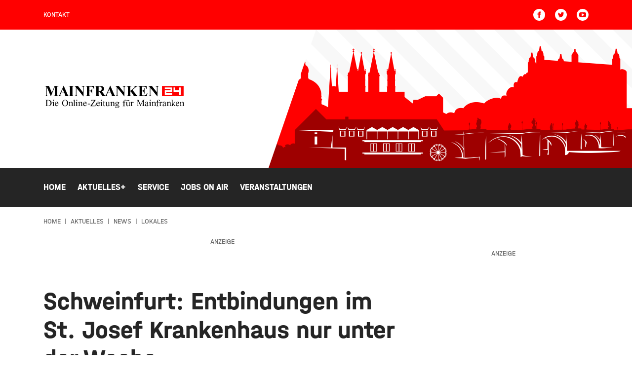

--- FILE ---
content_type: text/html; charset=UTF-8
request_url: https://www.mainfranken24.de/aktuelles/news/lokales/schweinfurt-entbindungen-im-krankenhaus-st-josef-voruebergehend-nur-noch-wochentags-moeglich
body_size: 16492
content:
<!DOCTYPE html><html
xmlns="http://www.w3.org/1999/xhtml" lang="de-DE" prefix="og: http://ogp.me/ns# fb: http://ogp.me/ns/fb#"><head><meta
charset="utf-8"><meta
http-equiv="x-ua-compatible" content="ie=edge"><meta
name="HandheldFriendly" content="True"><meta
name="MobileOptimized" content="320"><meta
name="viewport" content="width=device-width, initial-scale=1, maximum-scale=5"><meta
name="msapplication-TileColor" content="#ffffff"><meta
name="theme-color" content="#ffffff"><link
rel="apple-touch-icon" sizes="72x72" href="/static/icons/apple-touch-icon-72x72.png"><link
rel="apple-touch-icon" sizes="114x114" href="/static/icons/apple-touch-icon-114x114.png"><link
rel="apple-touch-icon" sizes="144x144" href="/static/icons/apple-touch-icon-144x144.png"><link
rel="shortcut icon" href="/static/icons/favicon.ico" type="image/x-icon"><link
rel="stylesheet" href="/static/css/main.css"><style>body:not(.user-is-tabbing) button:focus,body:not(.user-is-tabbing) input:focus,body:not(.user-is-tabbing) select:focus,body:not(.user-is-tabbing) textarea:focus{outline:none}</style><script>function handleFirstTab(e){if(e.keyCode===9){document.documentElement.classList.add('user-is-tabbing');window.removeEventListener('keydown',handleFirstTab);window.addEventListener('mousedown',handleMouseDownOnce);}}
function handleMouseDownOnce(){document.documentElement.classList.remove('user-is-tabbing');window.removeEventListener('mousedown',handleMouseDownOnce);window.addEventListener('keydown',handleFirstTab);}
window.addEventListener('keydown',handleFirstTab);</script><link
rel="preconnect" href="//app.usercentrics.eu"><link
rel="preconnect" href="//api.usercentrics.eu"><link
rel="preload" href="//app.usercentrics.eu/browser-ui/latest/loader.js" as="script"><link
rel="preload" href="//privacy-proxy.usercentrics.eu/latest/uc-block.bundle.js" as="script"><script id="usercentrics-cmp" data-settings-id="zfDnLaD89iypv_" src="https://app.usercentrics.eu/browser-ui/latest/loader.js" async></script><script type="application/javascript" src="https://privacy-proxy.usercentrics.eu/latest/uc-block.bundle.js"></script><script src="/static/js/lib.js"></script><title>Schweinfurt: Entbindungen im St. Josef Krankenhaus… | Mainfranken24.de</title>
<script>dataLayer = [];
(function(w,d,s,l,i){w[l]=w[l]||[];w[l].push({'gtm.start':
new Date().getTime(),event:'gtm.js'});var f=d.getElementsByTagName(s)[0],
j=d.createElement(s),dl=l!='dataLayer'?'&l='+l:'';j.async=true;j.src=
'https://www.googletagmanager.com/gtm.js?id='+i+dl;f.parentNode.insertBefore(j,f);
})(window,document,'script','dataLayer','GTM-N28T8H4');
</script><meta name="generator" content="SEOmatic">
<meta name="description" content="Josef Krankenhaus in Schweinfurt auf die Welt bringen möchte, kann das vorübergehend nur noch unter der Woche machen.">
<meta name="referrer" content="no-referrer-when-downgrade">
<meta name="robots" content="all">
<meta content="de" property="og:locale">
<meta content="Mainfranken24.de" property="og:site_name">
<meta content="website" property="og:type">
<meta content="https://www.mainfranken24.de/aktuelles/news/lokales/schweinfurt-entbindungen-im-krankenhaus-st-josef-voruebergehend-nur-noch-wochentags-moeglich" property="og:url">
<meta content="Schweinfurt: Entbindungen im St. Josef Krankenhaus nur unter der Woche" property="og:title">
<meta content="Josef Krankenhaus in Schweinfurt auf die Welt bringen möchte, kann das vorübergehend nur noch unter der Woche machen." property="og:description">
<meta content="https://mainfranken-site-bucket.sos-de-fra-1.exoscale-cdn.com/news/_1200x630_crop_center-center_82_none/baby-saeugling-hand-klein-und-gross-ohr.jpg?mtime=1697029628" property="og:image">
<meta content="1200" property="og:image:width">
<meta content="630" property="og:image:height">
<meta content="Mainfranken24.de - Informationen und Aktuelles aus der Region Würzburg, Karlstadt, Kitzingen und Schweinfurt." property="og:image:alt">
<meta content="https://www.youtube.com/channel/UCc619QXK3VxkKlDF3v0zY5g" property="og:see_also">
<meta content="https://www.facebook.com/mainfranken24" property="og:see_also">
<meta content="https://twitter.com/mf24online" property="og:see_also">
<meta name="twitter:card" content="summary_large_image">
<meta name="twitter:site" content="@mf24online">
<meta name="twitter:creator" content="@mf24online">
<meta name="twitter:title" content="Schweinfurt: Entbindungen im St. Josef Krankenhaus nur unter der Woche">
<meta name="twitter:description" content="Josef Krankenhaus in Schweinfurt auf die Welt bringen möchte, kann das vorübergehend nur noch unter der Woche machen.">
<meta name="twitter:image" content="https://mainfranken-site-bucket.sos-de-fra-1.exoscale-cdn.com/news/_800x418_crop_center-center_82_none/baby-saeugling-hand-klein-und-gross-ohr.jpg?mtime=1697029628">
<meta name="twitter:image:width" content="800">
<meta name="twitter:image:height" content="418">
<meta name="twitter:image:alt" content="Mainfranken24.de - Informationen und Aktuelles aus der Region Würzburg, Karlstadt, Kitzingen und Schweinfurt.">
<link href="https://www.mainfranken24.de/aktuelles/news/lokales/schweinfurt-entbindungen-im-krankenhaus-st-josef-voruebergehend-nur-noch-wochentags-moeglich" rel="canonical">
<link href="https://www.mainfranken24.de/" rel="home">
<link type="text/plain" href="https://www.mainfranken24.de/humans.txt" rel="author"></head><body
class="preload news-detail "><noscript><iframe src="https://www.googletagmanager.com/ns.html?id=GTM-N28T8H4"
height="0" width="0" style="display:none;visibility:hidden"></iframe></noscript>
<header><div
class="topNav"><div
class="container-fluid wrap"><div
class="row middle-xs"><div
class="hide-xs-only hide-sm-only col-md-6 col-gutter-lr "><span
class="metaNav meta"><ul><li><a
href="https://www.mainfranken24.de/kontakt">Kontakt</a><br
/></li></ul></span></div><div
class="hide-xs-only col-sm-12 col-md-6 col-gutter-lr text-right"><ul
class="social-icons"><li><a
href="https://www.facebook.com/mainfranken24" target="_blank" rel="nofollow" alt="Facebook Account" title="Facebook"><svg
width="24" height="24" class="icon-social-solid"><use
xlink:href="#icon-social-facebook-solid"></use></svg></a></li><li><a
href="https://twitter.com/mf24online" target="_blank" rel="nofollow" alt="Twitter Account" title="Twitter"><svg
width="24" height="24" class="icon-social-solid"><use
xlink:href="#icon-social-twitter-solid"></use></svg></a></li><li><a
href="https://www.youtube.com/channel/UCc619QXK3VxkKlDF3v0zY5g" target="_blank" rel="nofollow" alt="Youtube Account" title="Youtube"><svg
width="24" height="24" class="icon-social-solid"><use
xlink:href="#icon-social-youtube-solid"></use></svg></a></li></ul></div></div></div></div><div
class="header"><div
class="pattern"><div
class="shape-container"><div
class="shape"></div></div><div
class="wrap row middle-xs"><div
class="moderator"><img
src=""></div><div
class="hide-xs-only hide-sm-only col-sm-6 col-gutter-lr left-col"><a
href="https://www.mainfranken24.de/"><?xml version="1.0" encoding="utf-8"?><svg
version="1.1" id="Ebene_1" xmlns="http://www.w3.org/2000/svg" xmlns:xlink="http://www.w3.org/1999/xlink" x="0px" y="0px"
width="287.8px" height="50.8px" viewBox="0 0 287.8 50.8" style="enable-background:new 0 0 287.8 50.8;" xml:space="preserve"><style type="text/css">.logo_red{fill:red}.logo_white{fill:#fff}</style><path
d="M3.9,43.9v-0.3h0.5c0.5,0,0.9-0.2,1.1-0.5c0.1-0.2,0.2-0.7,0.2-1.4v-8c0-0.8-0.1-1.3-0.3-1.5c-0.2-0.3-0.6-0.4-1.1-0.4H3.9
v-0.3H9c1.9,0,3.3,0.2,4.3,0.6c1,0.4,1.8,1.1,2.3,2.1c0.6,1,0.9,2.1,0.9,3.4c0,1.7-0.5,3.2-1.6,4.3c-1.2,1.3-3,1.9-5.4,1.9H3.9z
M7.5,43c0.8,0.2,1.4,0.3,2,0.3c1.4,0,2.6-0.5,3.5-1.5c0.9-1,1.4-2.3,1.4-4.1c0-1.7-0.5-3.1-1.4-4.1c-0.9-1-2.1-1.5-3.6-1.5
c-0.6,0-1.2,0.1-1.9,0.3V43z M21,35.3V42c0,0.5,0,0.9,0.1,1.1c0.1,0.2,0.2,0.3,0.3,0.4c0.2,0.1,0.4,0.1,0.8,0.1v0.3h-4.1v-0.3
c0.4,0,0.7,0,0.8-0.1c0.1-0.1,0.3-0.2,0.3-0.4c0.1-0.2,0.1-0.5,0.1-1.1v-3.2c0-0.9,0-1.5-0.1-1.8c0-0.2-0.1-0.3-0.2-0.4
c-0.1-0.1-0.2-0.1-0.4-0.1c-0.2,0-0.4,0-0.6,0.1l-0.1-0.3l2.5-1H21z M20.2,30.9c0.3,0,0.5,0.1,0.7,0.3c0.2,0.2,0.3,0.4,0.3,0.7
c0,0.3-0.1,0.5-0.3,0.7c-0.2,0.2-0.4,0.3-0.7,0.3c-0.3,0-0.5-0.1-0.7-0.3c-0.2-0.2-0.3-0.4-0.3-0.7c0-0.3,0.1-0.5,0.3-0.7
C19.8,31,20,30.9,20.2,30.9 M24.5,38.7c0,1.2,0.3,2.2,0.9,2.9c0.6,0.7,1.3,1.1,2.2,1.1c0.6,0,1-0.2,1.4-0.5c0.4-0.3,0.7-0.8,1-1.6
l0.3,0.2c-0.1,0.8-0.5,1.6-1.1,2.3c-0.6,0.7-1.4,1-2.3,1c-1,0-1.9-0.4-2.6-1.2c-0.7-0.8-1.1-1.8-1.1-3.2c0-1.4,0.4-2.6,1.1-3.4
c0.7-0.8,1.7-1.2,2.8-1.2c0.9,0,1.7,0.3,2.3,0.9c0.6,0.6,0.9,1.5,0.9,2.5H24.5z M24.5,38.1h3.9c0-0.5-0.1-0.9-0.2-1.1
c-0.2-0.3-0.4-0.6-0.7-0.8c-0.3-0.2-0.6-0.3-1-0.3c-0.5,0-1,0.2-1.4,0.6C24.8,36.9,24.6,37.4,24.5,38.1 M43.9,31.2
c1.6,0,3,0.6,4.2,1.8c1.2,1.2,1.8,2.8,1.8,4.6c0,1.9-0.6,3.5-1.8,4.7c-1.2,1.2-2.6,1.9-4.3,1.9c-1.7,0-3.2-0.6-4.3-1.8
c-1.2-1.2-1.8-2.8-1.8-4.7c0-2,0.7-3.6,2-4.8C40.9,31.7,42.3,31.2,43.9,31.2 M43.8,31.9c-1.1,0-2,0.4-2.7,1.2
c-0.8,1-1.3,2.5-1.3,4.5c0,2,0.4,3.6,1.3,4.7c0.7,0.8,1.5,1.2,2.6,1.2c1.2,0,2.1-0.5,2.9-1.4c0.8-0.9,1.1-2.3,1.1-4.3
c0-2.1-0.4-3.7-1.3-4.8C45.9,32.3,45,31.9,43.8,31.9 M53.9,35.3h-0.4l-2.5,1l0.1,0.3c0.2-0.1,0.4-0.1,0.6-0.1c0.2,0,0.3,0,0.4,0.1
c0.1,0.1,0.2,0.2,0.2,0.4c0,0.2,0.1,0.8,0.1,1.8V42c0,0.6-0.1,1-0.2,1.2c-0.2,0.2-0.4,0.3-0.9,0.3h-0.2v0.3h4.2v-0.3
c-0.5,0-0.8,0-0.9-0.1s-0.3-0.2-0.4-0.4c-0.1-0.1-0.1-0.5-0.1-1.1v-4.4c0.7-0.8,1.4-1.2,2.2-1.2c0.5,0,0.8,0.2,1,0.5
c0.2,0.3,0.3,0.9,0.3,1.7V42c0,0.5,0,0.8,0,0.9c-0.1,0.2-0.2,0.4-0.3,0.5c-0.2,0.1-0.4,0.2-0.8,0.2H56v0.3h4.2v-0.3
c-0.4,0-0.7,0-0.8-0.1c-0.2-0.1-0.3-0.2-0.3-0.4c-0.1-0.2-0.1-0.5-0.1-1.1v-3.6c0-0.8-0.1-1.3-0.2-1.7c-0.2-0.5-0.5-0.9-0.8-1.1
c-0.3-0.2-0.7-0.3-1.2-0.3c-0.9,0-1.8,0.6-2.8,1.8V35.3z M62.7,30.9l-2.5,1l0.2,0.3c0.2-0.1,0.4-0.1,0.6-0.1c0.1,0,0.3,0,0.4,0.1
c0.1,0.1,0.2,0.2,0.2,0.4c0,0.2,0.1,0.8,0.1,1.7V42c0,0.5,0,0.9-0.1,1.1c-0.1,0.2-0.2,0.3-0.3,0.4c-0.1,0.1-0.4,0.1-0.8,0.1v0.3h4.1
v-0.3c-0.4,0-0.7,0-0.9-0.1s-0.3-0.2-0.4-0.4c-0.1-0.2-0.1-0.5-0.1-1V30.9H62.7z M68.2,35.3V42c0,0.5,0,0.9,0.1,1.1
c0.1,0.2,0.2,0.3,0.3,0.4c0.2,0.1,0.4,0.1,0.8,0.1v0.3h-4.1v-0.3c0.4,0,0.7,0,0.8-0.1c0.1-0.1,0.3-0.2,0.3-0.4
c0.1-0.2,0.1-0.5,0.1-1.1v-3.2c0-0.9,0-1.5-0.1-1.8c0-0.2-0.1-0.3-0.2-0.4c-0.1-0.1-0.2-0.1-0.4-0.1c-0.2,0-0.4,0-0.6,0.1l-0.1-0.3
l2.5-1H68.2z M67.4,30.9c0.3,0,0.5,0.1,0.7,0.3c0.2,0.2,0.3,0.4,0.3,0.7c0,0.3-0.1,0.5-0.3,0.7c-0.2,0.2-0.4,0.3-0.7,0.3
c-0.3,0-0.5-0.1-0.7-0.3c-0.2-0.2-0.3-0.4-0.3-0.7c0-0.3,0.1-0.5,0.3-0.7C66.9,31,67.1,30.9,67.4,30.9 M73.1,35.3h-0.4l-2.5,1
l0.1,0.3c0.2-0.1,0.4-0.1,0.6-0.1c0.2,0,0.3,0,0.4,0.1c0.1,0.1,0.2,0.2,0.2,0.4c0,0.2,0.1,0.8,0.1,1.8V42c0,0.6-0.1,1-0.2,1.2
c-0.2,0.2-0.4,0.3-0.9,0.3h-0.2v0.3h4.2v-0.3c-0.5,0-0.8,0-0.9-0.1c-0.2-0.1-0.3-0.2-0.4-0.4c-0.1-0.1-0.1-0.5-0.1-1.1v-4.4
c0.7-0.8,1.4-1.2,2.2-1.2c0.5,0,0.8,0.2,1,0.5c0.2,0.3,0.3,0.9,0.3,1.7V42c0,0.5,0,0.8,0,0.9c-0.1,0.2-0.2,0.4-0.3,0.5
c-0.2,0.1-0.4,0.2-0.8,0.2h-0.2v0.3h4.2v-0.3c-0.4,0-0.7,0-0.8-0.1c-0.2-0.1-0.3-0.2-0.3-0.4c-0.1-0.2-0.1-0.5-0.1-1.1v-3.6
c0-0.8-0.1-1.3-0.2-1.7c-0.2-0.5-0.5-0.9-0.8-1.1c-0.3-0.2-0.7-0.3-1.2-0.3c-0.9,0-1.8,0.6-2.8,1.8V35.3z M81.7,38.7
c0,1.2,0.3,2.2,0.9,2.9c0.6,0.7,1.3,1.1,2.2,1.1c0.6,0,1-0.2,1.4-0.5c0.4-0.3,0.7-0.8,1-1.6l0.3,0.2c-0.1,0.8-0.5,1.6-1.1,2.3
c-0.6,0.7-1.4,1-2.3,1c-1,0-1.9-0.4-2.6-1.2c-0.7-0.8-1.1-1.8-1.1-3.2c0-1.4,0.4-2.6,1.1-3.4c0.7-0.8,1.7-1.2,2.8-1.2
c0.9,0,1.7,0.3,2.3,0.9c0.6,0.6,0.9,1.5,0.9,2.5H81.7z M81.7,38.1h3.9c0-0.5-0.1-0.9-0.2-1.1c-0.2-0.3-0.4-0.6-0.7-0.8
c-0.3-0.2-0.6-0.3-1-0.3c-0.5,0-1,0.2-1.4,0.6C82,36.9,81.7,37.4,81.7,38.1 M89.7,40.4h4.8V39h-4.8V40.4z M96.6,31.5l-0.3,3.1h0.3
c0.1-0.7,0.3-1.3,0.4-1.5c0.2-0.3,0.4-0.5,0.7-0.6c0.3-0.1,0.8-0.2,1.4-0.2h4l-8,11.4v0.3h10.1l0.6-3.3l-0.3-0.1
c-0.3,1-0.7,1.7-1.1,2.1c-0.4,0.3-1,0.5-1.8,0.5h-5.1l8.2-11.7H96.6z M108.3,38.7c0,1.2,0.3,2.2,0.9,2.9c0.6,0.7,1.3,1.1,2.2,1.1
c0.6,0,1-0.2,1.4-0.5c0.4-0.3,0.7-0.8,1-1.6l0.3,0.2c-0.1,0.8-0.5,1.6-1.1,2.3c-0.6,0.7-1.4,1-2.3,1c-1,0-1.9-0.4-2.6-1.2
c-0.7-0.8-1.1-1.8-1.1-3.2c0-1.4,0.4-2.6,1.1-3.4c0.7-0.8,1.7-1.2,2.8-1.2c0.9,0,1.7,0.3,2.3,0.9c0.6,0.6,0.9,1.5,0.9,2.5H108.3z
M108.3,38.1h3.9c0-0.5-0.1-0.9-0.2-1.1c-0.2-0.3-0.4-0.6-0.7-0.8c-0.3-0.2-0.6-0.3-1-0.3c-0.5,0-1,0.2-1.4,0.6
C108.6,36.9,108.3,37.4,108.3,38.1 M118.3,35.3V42c0,0.5,0,0.9,0.1,1.1c0.1,0.2,0.2,0.3,0.3,0.4c0.2,0.1,0.4,0.1,0.8,0.1v0.3h-4.1
v-0.3c0.4,0,0.7,0,0.8-0.1c0.1-0.1,0.3-0.2,0.3-0.4c0.1-0.2,0.1-0.5,0.1-1.1v-3.2c0-0.9,0-1.5-0.1-1.8c0-0.2-0.1-0.3-0.2-0.4
c-0.1-0.1-0.2-0.1-0.4-0.1c-0.2,0-0.4,0-0.6,0.1l-0.1-0.3l2.5-1H118.3z M117.5,30.9c0.3,0,0.5,0.1,0.7,0.3c0.2,0.2,0.3,0.4,0.3,0.7
c0,0.3-0.1,0.5-0.3,0.7c-0.2,0.2-0.4,0.3-0.7,0.3c-0.3,0-0.5-0.1-0.7-0.3c-0.2-0.2-0.3-0.4-0.3-0.7c0-0.3,0.1-0.5,0.3-0.7
C117,31,117.3,30.9,117.5,30.9 M122.6,32.8c-0.3,0.6-0.4,1-0.6,1.3c-0.3,0.4-0.6,0.8-0.9,1.1c-0.4,0.3-0.7,0.5-1,0.7v0.3h1.3v5.7
c0,0.6,0.1,1.1,0.2,1.3c0.1,0.3,0.3,0.5,0.6,0.7c0.3,0.2,0.5,0.2,0.8,0.2c0.4,0,0.8-0.2,1.2-0.5c0.4-0.3,0.7-0.8,0.9-1.4h-0.4
c-0.1,0.2-0.3,0.4-0.4,0.6c-0.2,0.1-0.4,0.2-0.6,0.2c-0.2,0-0.4-0.1-0.6-0.3c-0.2-0.2-0.2-0.6-0.2-1.1v-5.5h2v-0.6h-2v-2.8H122.6z
M130.3,35.5v0.3c0.6,0,0.9,0.1,1.1,0.3c0.2,0.2,0.3,0.5,0.3,1v4.8c-0.5,0.5-0.9,0.8-1.2,0.9c-0.3,0.2-0.6,0.2-0.9,0.2
c-0.4,0-0.7-0.1-1-0.4c-0.3-0.2-0.4-0.8-0.4-1.5v-5.6h-2.9v0.3c0.4,0,0.7,0,0.9,0.1c0.2,0.1,0.3,0.2,0.4,0.4
c0.1,0.2,0.1,0.4,0.1,0.8v3.8c0,0.8,0.1,1.4,0.2,1.8c0.1,0.4,0.4,0.8,0.7,1.1c0.3,0.3,0.8,0.4,1.2,0.4c0.4,0,0.8-0.1,1.2-0.3
c0.4-0.2,0.9-0.7,1.7-1.5v1.8h0.4l2.5-1l-0.1-0.3c-0.2,0.1-0.5,0.2-0.6,0.2c-0.1,0-0.3,0-0.4-0.1c-0.1-0.1-0.2-0.2-0.2-0.5
c0-0.2-0.1-0.8-0.1-1.8v-5.1H130.3z M138.2,35.3h-0.4l-2.5,1l0.1,0.3c0.2-0.1,0.4-0.1,0.6-0.1c0.2,0,0.3,0,0.4,0.1
c0.1,0.1,0.2,0.2,0.2,0.4c0,0.2,0.1,0.8,0.1,1.8V42c0,0.6-0.1,1-0.2,1.2c-0.2,0.2-0.4,0.3-0.9,0.3h-0.2v0.3h4.2v-0.3
c-0.5,0-0.8,0-0.9-0.1c-0.1-0.1-0.3-0.2-0.4-0.4c-0.1-0.1-0.1-0.5-0.1-1.1v-4.4c0.7-0.8,1.4-1.2,2.2-1.2c0.5,0,0.8,0.2,1,0.5
c0.2,0.3,0.3,0.9,0.3,1.7V42c0,0.5,0,0.8,0,0.9c-0.1,0.2-0.2,0.4-0.3,0.5c-0.2,0.1-0.4,0.2-0.8,0.2h-0.2v0.3h4.2v-0.3
c-0.4,0-0.7,0-0.8-0.1c-0.2-0.1-0.3-0.2-0.3-0.4c-0.1-0.2-0.1-0.5-0.1-1.1v-3.6c0-0.8-0.1-1.3-0.2-1.7c-0.2-0.5-0.5-0.9-0.8-1.1
c-0.3-0.2-0.7-0.3-1.2-0.3c-0.9,0-1.8,0.6-2.8,1.8V35.3z M147.2,40.9c-0.5-0.3-0.9-0.6-1.2-1.1c-0.3-0.4-0.4-0.9-0.4-1.5
c0-0.8,0.3-1.5,0.9-2.1c0.6-0.6,1.4-0.9,2.4-0.9c0.8,0,1.5,0.2,2.1,0.6h1.8c0.3,0,0.4,0,0.5,0c0,0,0.1,0,0.1,0.1
c0,0.1,0.1,0.2,0.1,0.3c0,0.2,0,0.3,0,0.3c0,0-0.1,0.1-0.1,0.1c0,0-0.2,0-0.5,0h-1.1c0.3,0.4,0.5,1,0.5,1.7c0,0.8-0.3,1.5-0.9,2
c-0.6,0.6-1.4,0.8-2.4,0.8c-0.4,0-0.8-0.1-1.3-0.2c-0.3,0.2-0.5,0.4-0.5,0.6c-0.1,0.2-0.1,0.3-0.1,0.4c0,0.1,0.1,0.2,0.2,0.3
c0.1,0.1,0.3,0.2,0.6,0.2c0.2,0,0.6,0,1.3,0.1c1.3,0,2.1,0.1,2.5,0.1c0.6,0.1,1,0.3,1.4,0.6c0.3,0.3,0.5,0.8,0.5,1.3
c0,0.7-0.3,1.3-1,1.9c-1,0.9-2.2,1.3-3.7,1.3c-1.2,0-2.2-0.3-3-0.8c-0.5-0.3-0.7-0.6-0.7-1c0-0.1,0-0.3,0.1-0.4
c0.1-0.2,0.3-0.5,0.6-0.9c0-0.1,0.4-0.4,0.9-1c-0.3-0.2-0.5-0.4-0.7-0.5c-0.1-0.2-0.2-0.3-0.2-0.5c0-0.2,0.1-0.5,0.3-0.8
C146.2,41.8,146.6,41.4,147.2,40.9 M147.1,43.9c-0.3,0.3-0.5,0.6-0.7,0.9c-0.1,0.3-0.2,0.5-0.2,0.7c0,0.3,0.2,0.6,0.5,0.8
c0.6,0.4,1.5,0.6,2.7,0.6c1.1,0,1.9-0.2,2.4-0.6c0.5-0.4,0.8-0.8,0.8-1.2c0-0.3-0.2-0.5-0.5-0.7c-0.3-0.1-0.9-0.2-1.9-0.2
C148.9,44.1,147.9,44,147.1,43.9 M148.8,35.7c-0.5,0-0.8,0.2-1.1,0.5c-0.3,0.4-0.5,0.9-0.5,1.7c0,1,0.2,1.7,0.6,2.2
c0.3,0.4,0.7,0.6,1.2,0.6c0.5,0,0.8-0.2,1.1-0.5c0.3-0.3,0.5-0.9,0.5-1.6c0-1-0.2-1.7-0.6-2.3C149.7,35.9,149.3,35.7,148.8,35.7
M166,36.2v-0.7h-2.2v-0.6c0-1.3,0-2.1,0.1-2.4c0.1-0.3,0.2-0.5,0.4-0.7c0.2-0.2,0.4-0.2,0.7-0.2c0.2,0,0.4,0.1,0.6,0.2
c0.2,0.1,0.4,0.3,0.6,0.7c0.2,0.3,0.4,0.5,0.6,0.7c0.2,0.1,0.3,0.1,0.4,0.1c0.2,0,0.4-0.1,0.5-0.2c0.2-0.2,0.2-0.3,0.2-0.5
c0-0.3-0.2-0.7-0.5-0.9c-0.5-0.4-1.1-0.6-1.8-0.6c-0.7,0-1.3,0.2-1.9,0.5c-0.6,0.4-1,0.8-1.2,1.4c-0.3,0.6-0.4,1.3-0.4,2.1v0.6h-1.6
v0.7h1.6v5.5c0,0.6,0,1-0.1,1.2c-0.1,0.2-0.2,0.4-0.4,0.5c-0.2,0.1-0.4,0.2-0.7,0.2h-0.4v0.3h5v-0.3H165c-0.4,0-0.7-0.1-0.9-0.4
c-0.2-0.2-0.3-0.7-0.3-1.5v-5.5H166z M174.4,35.5v5.1c0,1,0,1.6,0.1,1.8c0,0.2,0.1,0.4,0.2,0.5c0.1,0.1,0.2,0.1,0.4,0.1
c0.2,0,0.4-0.1,0.6-0.2l0.1,0.3l-2.5,1h-0.4v-1.8c-0.7,0.8-1.3,1.3-1.7,1.5c-0.4,0.2-0.8,0.3-1.2,0.3c-0.5,0-0.9-0.1-1.2-0.4
c-0.3-0.3-0.6-0.6-0.7-1c-0.1-0.4-0.2-1-0.2-1.8v-3.8c0-0.4,0-0.7-0.1-0.8c-0.1-0.2-0.2-0.3-0.4-0.4c-0.2-0.1-0.5-0.1-0.9-0.1v-0.3
h3v5.6c0,0.8,0.1,1.3,0.4,1.5c0.3,0.2,0.6,0.4,1,0.4c0.3,0,0.6-0.1,0.9-0.2c0.3-0.2,0.7-0.5,1.2-0.9v-4.8c0-0.5-0.1-0.8-0.3-1
c-0.2-0.2-0.5-0.3-1.1-0.3v-0.3H174.4z M169.5,31.7c0.3,0,0.5,0.1,0.7,0.3c0.2,0.2,0.3,0.4,0.3,0.7s-0.1,0.5-0.3,0.7
c-0.2,0.2-0.4,0.3-0.7,0.3c-0.3,0-0.5-0.1-0.7-0.3c-0.2-0.2-0.3-0.4-0.3-0.7s0.1-0.5,0.3-0.7C168.9,31.8,169.2,31.7,169.5,31.7
M172.7,31.7c0.3,0,0.5,0.1,0.7,0.3c0.2,0.2,0.3,0.4,0.3,0.7s-0.1,0.5-0.3,0.7c-0.2,0.2-0.4,0.3-0.7,0.3c-0.3,0-0.5-0.1-0.7-0.3
c-0.2-0.2-0.3-0.4-0.3-0.7s0.1-0.5,0.3-0.7C172.2,31.8,172.4,31.7,172.7,31.7 M178.6,35.3l-2.5,1l0.1,0.3c0.2-0.1,0.5-0.1,0.6-0.1
c0.2,0,0.3,0,0.4,0.1c0.1,0.1,0.2,0.2,0.2,0.4c0,0.2,0.1,0.8,0.1,1.7V42c0,0.5,0,0.8,0,0.9c-0.1,0.2-0.2,0.4-0.3,0.5
c-0.2,0.1-0.5,0.2-1,0.2v0.3h4.3v-0.3c-0.4,0-0.7-0.1-0.9-0.2c-0.2-0.1-0.3-0.2-0.4-0.4c-0.1-0.2-0.2-0.6-0.2-1.1v-4
c0.3-0.6,0.6-1,0.9-1.2c0.1-0.1,0.2-0.2,0.4-0.2c0.1,0,0.3,0.1,0.6,0.3c0.3,0.2,0.5,0.3,0.7,0.3c0.2,0,0.4-0.1,0.6-0.2
c0.2-0.2,0.2-0.4,0.2-0.6c0-0.3-0.1-0.5-0.3-0.7c-0.2-0.2-0.5-0.3-0.8-0.3c-0.7,0-1.5,0.6-2.2,1.9v-1.9H178.6z M196.4,43.9l4.8-10.5
v8.3c0,0.7-0.1,1.1-0.2,1.3c-0.2,0.3-0.6,0.5-1.1,0.5h-0.4v0.3h5.3v-0.3h-0.4c-0.5,0-0.8-0.1-1.1-0.4c-0.2-0.2-0.3-0.7-0.3-1.4v-8.1
c0-0.7,0.1-1.1,0.2-1.3c0.2-0.3,0.6-0.5,1.1-0.5h0.4v-0.3h-3.5l-4.4,9.7l-4.5-9.7h-3.5v0.3c0.5,0,0.9,0.1,1.1,0.2
c0.2,0.1,0.4,0.3,0.5,0.4c0.1,0.2,0.2,0.6,0.2,1.2v8.1c0,0.7-0.1,1.1-0.2,1.3c-0.2,0.3-0.6,0.5-1.1,0.5h-0.4v0.3h4.3v-0.3h-0.4
c-0.5,0-0.8-0.1-1.1-0.4c-0.2-0.2-0.2-0.7-0.2-1.4v-8.3l4.8,10.5H196.4z M210.3,42.7c-0.9,0.7-1.4,1.1-1.6,1.2
c-0.3,0.2-0.7,0.2-1.1,0.2c-0.6,0-1.1-0.2-1.4-0.6c-0.4-0.4-0.6-0.9-0.6-1.6c0-0.4,0.1-0.8,0.3-1.1c0.3-0.4,0.7-0.8,1.3-1.2
c0.6-0.4,1.7-0.8,3.1-1.3V38c0-0.8-0.1-1.4-0.4-1.7c-0.3-0.3-0.7-0.5-1.2-0.5c-0.4,0-0.7,0.1-0.9,0.3c-0.2,0.2-0.3,0.4-0.3,0.7
l0,0.5c0,0.3-0.1,0.5-0.2,0.7c-0.1,0.2-0.3,0.2-0.6,0.2c-0.2,0-0.4-0.1-0.6-0.2c-0.1-0.2-0.2-0.4-0.2-0.7c0-0.5,0.3-1,0.8-1.5
c0.5-0.4,1.3-0.7,2.3-0.7c0.7,0,1.4,0.1,1.8,0.4c0.4,0.2,0.6,0.5,0.8,0.9c0.1,0.3,0.2,0.8,0.2,1.6V41c0,0.8,0,1.3,0,1.5
c0,0.2,0.1,0.3,0.2,0.4c0.1,0.1,0.2,0.1,0.2,0.1c0.1,0,0.2,0,0.3-0.1c0.1-0.1,0.4-0.3,0.7-0.7v0.5c-0.7,0.9-1.3,1.4-2,1.4
c-0.3,0-0.5-0.1-0.7-0.3C210.4,43.6,210.3,43.2,210.3,42.7 M210.3,42.1v-3.2c-0.9,0.4-1.5,0.6-1.8,0.8c-0.5,0.3-0.8,0.6-1,0.8
c-0.2,0.3-0.3,0.6-0.3,1c0,0.4,0.1,0.8,0.4,1.1c0.3,0.3,0.6,0.4,0.9,0.4C208.9,43,209.5,42.7,210.3,42.1 M216.9,35.3V42
c0,0.5,0,0.9,0.1,1.1c0.1,0.2,0.2,0.3,0.3,0.4c0.2,0.1,0.4,0.1,0.8,0.1v0.3h-4.1v-0.3c0.4,0,0.7,0,0.8-0.1c0.1-0.1,0.3-0.2,0.3-0.4
c0.1-0.2,0.1-0.5,0.1-1.1v-3.2c0-0.9,0-1.5-0.1-1.8c0-0.2-0.1-0.3-0.2-0.4c-0.1-0.1-0.2-0.1-0.4-0.1c-0.2,0-0.4,0-0.6,0.1l-0.1-0.3
l2.5-1H216.9z M216.2,30.9c0.3,0,0.5,0.1,0.7,0.3c0.2,0.2,0.3,0.4,0.3,0.7c0,0.3-0.1,0.5-0.3,0.7c-0.2,0.2-0.4,0.3-0.7,0.3
c-0.3,0-0.5-0.1-0.7-0.3c-0.2-0.2-0.3-0.4-0.3-0.7c0-0.3,0.1-0.5,0.3-0.7C215.7,31,215.9,30.9,216.2,30.9 M221.9,35.3h-0.4l-2.5,1
l0.1,0.3c0.2-0.1,0.4-0.1,0.6-0.1c0.2,0,0.3,0,0.4,0.1c0.1,0.1,0.2,0.2,0.2,0.4c0,0.2,0.1,0.8,0.1,1.8V42c0,0.6-0.1,1-0.2,1.2
c-0.2,0.2-0.4,0.3-0.9,0.3h-0.2v0.3h4.2v-0.3c-0.5,0-0.8,0-0.9-0.1c-0.1-0.1-0.3-0.2-0.4-0.4c-0.1-0.1-0.1-0.5-0.1-1.1v-4.4
c0.7-0.8,1.4-1.2,2.2-1.2c0.5,0,0.8,0.2,1,0.5c0.2,0.3,0.3,0.9,0.3,1.7V42c0,0.5,0,0.8,0,0.9c-0.1,0.2-0.2,0.4-0.3,0.5
c-0.2,0.1-0.4,0.2-0.8,0.2H224v0.3h4.2v-0.3c-0.4,0-0.7,0-0.8-0.1c-0.1-0.1-0.3-0.2-0.3-0.4c-0.1-0.2-0.1-0.5-0.1-1.1v-3.6
c0-0.8-0.1-1.3-0.2-1.7c-0.2-0.5-0.5-0.9-0.8-1.1c-0.3-0.2-0.7-0.3-1.2-0.3c-0.9,0-1.8,0.6-2.8,1.8V35.3z M233.7,36.2v-0.7h-2.2
v-0.6c0-1.3,0-2.1,0.1-2.4c0.1-0.3,0.2-0.5,0.4-0.7c0.2-0.2,0.4-0.2,0.7-0.2c0.2,0,0.4,0.1,0.6,0.2c0.2,0.1,0.4,0.3,0.6,0.7
c0.2,0.3,0.4,0.5,0.6,0.7c0.2,0.1,0.3,0.1,0.4,0.1c0.2,0,0.4-0.1,0.5-0.2c0.2-0.2,0.2-0.3,0.2-0.5c0-0.3-0.2-0.7-0.5-0.9
c-0.5-0.4-1.1-0.6-1.8-0.6c-0.7,0-1.3,0.2-1.9,0.5c-0.6,0.4-1,0.8-1.2,1.4c-0.3,0.6-0.4,1.3-0.4,2.1v0.6h-1.6v0.7h1.6v5.5
c0,0.6,0,1-0.1,1.2c-0.1,0.2-0.2,0.4-0.4,0.5c-0.2,0.1-0.4,0.2-0.7,0.2h-0.4v0.3h5v-0.3h-0.8c-0.4,0-0.7-0.1-0.9-0.4
c-0.2-0.2-0.3-0.7-0.3-1.5v-5.5H233.7z M236.8,35.3l-2.5,1l0.1,0.3c0.2-0.1,0.5-0.1,0.6-0.1c0.2,0,0.3,0,0.4,0.1s0.2,0.2,0.2,0.4
c0,0.2,0.1,0.8,0.1,1.7V42c0,0.5,0,0.8,0,0.9c-0.1,0.2-0.2,0.4-0.3,0.5c-0.2,0.1-0.5,0.2-1,0.2v0.3h4.3v-0.3c-0.4,0-0.7-0.1-0.9-0.2
s-0.3-0.2-0.4-0.4c-0.1-0.2-0.2-0.6-0.2-1.1v-4c0.3-0.6,0.6-1,0.9-1.2c0.1-0.1,0.2-0.2,0.4-0.2c0.1,0,0.3,0.1,0.6,0.3
c0.3,0.2,0.5,0.3,0.7,0.3c0.2,0,0.4-0.1,0.6-0.2c0.2-0.2,0.2-0.4,0.2-0.6c0-0.3-0.1-0.5-0.3-0.7c-0.2-0.2-0.5-0.3-0.8-0.3
c-0.7,0-1.5,0.6-2.2,1.9v-1.9H236.8z M245.9,42.7c-0.9,0.7-1.4,1.1-1.6,1.2c-0.3,0.2-0.7,0.2-1.1,0.2c-0.6,0-1.1-0.2-1.4-0.6
c-0.4-0.4-0.6-0.9-0.6-1.6c0-0.4,0.1-0.8,0.3-1.1c0.3-0.4,0.7-0.8,1.3-1.2c0.6-0.4,1.7-0.8,3.1-1.3V38c0-0.8-0.1-1.4-0.4-1.7
c-0.3-0.3-0.7-0.5-1.2-0.5c-0.4,0-0.7,0.1-0.9,0.3c-0.2,0.2-0.3,0.4-0.3,0.7l0,0.5c0,0.3-0.1,0.5-0.2,0.7c-0.1,0.2-0.3,0.2-0.6,0.2
c-0.2,0-0.4-0.1-0.6-0.2c-0.1-0.2-0.2-0.4-0.2-0.7c0-0.5,0.3-1,0.8-1.5c0.5-0.4,1.3-0.7,2.3-0.7c0.7,0,1.4,0.1,1.8,0.4
c0.4,0.2,0.6,0.5,0.8,0.9c0.1,0.3,0.2,0.8,0.2,1.6V41c0,0.8,0,1.3,0,1.5c0,0.2,0.1,0.3,0.2,0.4c0.1,0.1,0.2,0.1,0.2,0.1
c0.1,0,0.2,0,0.3-0.1c0.1-0.1,0.4-0.3,0.7-0.7v0.5c-0.7,0.9-1.3,1.4-2,1.4c-0.3,0-0.5-0.1-0.7-0.3C246,43.6,245.9,43.2,245.9,42.7
M245.9,42.1v-3.2c-0.9,0.4-1.5,0.6-1.8,0.8c-0.5,0.3-0.8,0.6-1,0.8c-0.2,0.3-0.3,0.6-0.3,1c0,0.4,0.1,0.8,0.4,1.1
c0.3,0.3,0.6,0.4,0.9,0.4C244.5,43,245.2,42.7,245.9,42.1 M267,43.5c-0.2-0.1-0.5-0.3-0.8-0.6c-0.2-0.2-0.6-0.7-1.2-1.4l-2.2-2.7
l2.2-2c0.4-0.4,0.8-0.6,1.1-0.8c0.3-0.1,0.8-0.2,1.3-0.2v-0.3h-3.7v0.3c0.2,0,0.4,0.1,0.5,0.2c0.1,0.1,0.2,0.2,0.2,0.3
c0,0.1,0,0.1-0.1,0.2c-0.1,0.1-0.3,0.4-0.8,0.8l-2.1,1.9v-8.4h-0.4l-2.5,1l0.2,0.3c0.3-0.1,0.4-0.2,0.6-0.2c0.2,0,0.3,0,0.4,0.1
c0.1,0.1,0.2,0.2,0.2,0.4c0,0.2,0.1,0.8,0.1,1.8v7.7c0,0.5,0,0.8-0.1,1c-0.1,0.1-0.2,0.2-0.3,0.3c-0.2,0.1-0.5,0.1-1,0.2
c-0.4,0-0.7,0-0.8-0.1c-0.1-0.1-0.3-0.2-0.3-0.4c-0.1-0.2-0.1-0.5-0.1-1.1v-3.6c0-0.8-0.1-1.3-0.2-1.7c-0.2-0.5-0.5-0.9-0.8-1.1
c-0.3-0.2-0.7-0.3-1.2-0.3c-0.9,0-1.8,0.6-2.8,1.8v-1.8h-0.4l-2.5,1l0.1,0.3c0.2-0.1,0.4-0.1,0.6-0.1c0.2,0,0.3,0,0.4,0.1
c0.1,0.1,0.2,0.2,0.2,0.5c0,0.2,0.1,0.8,0.1,1.8V42c0,0.6-0.1,1-0.2,1.2c-0.2,0.2-0.4,0.3-0.9,0.3h-0.2v0.3h4.2v-0.3
c-0.5,0-0.8,0-0.9-0.1c-0.1-0.1-0.3-0.2-0.4-0.4c-0.1-0.1-0.1-0.5-0.1-1.1v-4.4c0.7-0.8,1.4-1.2,2.2-1.2c0.5,0,0.8,0.2,1,0.5
c0.2,0.3,0.3,0.9,0.3,1.7V42c0,0.5,0,0.8,0,0.9c-0.1,0.2-0.2,0.4-0.3,0.5c-0.2,0.1-0.4,0.2-0.8,0.2h-0.2v0.3h8.5v-0.3
c-0.5,0-0.8,0-0.9-0.1c-0.1-0.1-0.2-0.2-0.3-0.4c-0.1-0.2-0.1-0.5-0.1-1.1v-2.8l2.6,3.3c0.2,0.3,0.4,0.5,0.4,0.7
c0,0.1,0,0.2-0.1,0.3c-0.1,0.1-0.2,0.1-0.5,0.1v0.3h4.1v-0.3C267.4,43.6,267.2,43.6,267,43.5 M269.1,38.7c0,1.2,0.3,2.2,0.9,2.9
s1.3,1.1,2.2,1.1c0.6,0,1-0.2,1.4-0.5c0.4-0.3,0.7-0.8,1-1.6l0.3,0.2c-0.1,0.8-0.5,1.6-1.1,2.3c-0.6,0.7-1.4,1-2.3,1
c-1,0-1.9-0.4-2.6-1.2c-0.7-0.8-1.1-1.8-1.1-3.2c0-1.4,0.4-2.6,1.1-3.4c0.7-0.8,1.7-1.2,2.8-1.2c0.9,0,1.7,0.3,2.3,0.9
c0.6,0.6,0.9,1.5,0.9,2.5H269.1z M269.1,38.1h3.9c0-0.5-0.1-0.9-0.2-1.1c-0.2-0.3-0.4-0.6-0.7-0.8c-0.3-0.2-0.6-0.3-1-0.3
c-0.5,0-1,0.2-1.4,0.6C269.4,36.9,269.2,37.4,269.1,38.1 M278.7,35.3h-0.4l-2.5,1l0.1,0.3c0.2-0.1,0.4-0.1,0.6-0.1
c0.2,0,0.3,0,0.4,0.1c0.1,0.1,0.2,0.2,0.2,0.4c0,0.2,0.1,0.8,0.1,1.8V42c0,0.6-0.1,1-0.2,1.2c-0.2,0.2-0.4,0.3-0.9,0.3h-0.2v0.3h4.2
v-0.3c-0.5,0-0.8,0-0.9-0.1c-0.1-0.1-0.3-0.2-0.4-0.4c-0.1-0.1-0.1-0.5-0.1-1.1v-4.4c0.7-0.8,1.4-1.2,2.2-1.2c0.5,0,0.8,0.2,1,0.5
c0.2,0.3,0.3,0.9,0.3,1.7V42c0,0.5,0,0.8,0,0.9c-0.1,0.2-0.2,0.4-0.3,0.5c-0.2,0.1-0.4,0.2-0.8,0.2h-0.2v0.3h4.2v-0.3
c-0.4,0-0.7,0-0.8-0.1c-0.1-0.1-0.3-0.2-0.3-0.4c-0.1-0.2-0.1-0.5-0.1-1.1v-3.6c0-0.8-0.1-1.3-0.2-1.7c-0.2-0.5-0.5-0.9-0.8-1.1
c-0.3-0.2-0.7-0.3-1.2-0.3c-0.9,0-1.8,0.6-2.8,1.8V35.3z M50.8,3.8c2.9,0,2.9,0.8,2.9,3.3v12.7c0,2.3,0,3.2-2.3,3.3
c-1.6-0.1-2.4-1.9-2.9-3.2L41,2.8h-0.3l-7.1,16c-0.7,1.6-1.6,4-3.6,4.3c-2.1-0.2-2.1-1-2.1-3.3V7.1c0-2.5,0-3.3,2.9-3.3V3.3h-8.3
L17,16.8L11.2,3.3H2.8v0.6c2.9,0,2.9,0.8,2.9,3.3v13.5c0,1.7-0.8,2.5-2.9,2.5v0.6h6.9v-0.6c-2.1,0-2.9-0.8-2.9-2.5V5.3l0.1,0.1
l7.9,18.3h0.4L23,5.2L23,5.1v14.7c0,2.5,0,3.3-2.9,3.3v0.6h16.6v-0.6c-1.5-0.1-2.7-0.2-2.7-1.7c0-0.6,0.3-1.2,0.6-1.9l0.7-1.6h7.2
l1.4,3.1c0.2,0.5,0.3,0.7,0.3,1.2c0,1-1.5,1-2.4,1v0.6h19.8v-0.6c-2.9,0-2.9-0.8-2.9-3.3V7.1c0-2.5,0-3.3,2.9-3.3V3.3H50.8V3.8z
M35.8,16.8l3.1-7l3.1,7H35.8z M77,3.8c2.1,0,2.9,0.8,2.9,2.5v9.4h-0.1l-10-12.5h-7.2v0.6c1.5,0,2,0.6,3,1.9v14.9
c0,1.7-0.8,2.5-2.9,2.5v0.6h6.9v-0.6c-2.1,0-2.9-0.8-2.9-2.5V7.2h0.1l13.8,16.9h0.5V6.4c0-1.7,0.8-2.5,2.9-2.5V3.3H77V3.8z
M85.1,3.8C88,3.8,88,4.6,88,7.1v12.7c0,2.5,0,3.3-2.9,3.3v0.6h10.7v-0.6c-2.9,0-2.9-0.8-2.9-3.3v-6c4.1,0,4.6,1.8,5,4.8h0.6V8.5
h-0.6c-0.4,2.6-0.9,4.3-5,4.3V4.4h1.9c4,0,6.1,0.3,7,4.9h0.6V3.3H85.1V3.8z M159.8,3.8c2.1,0,2.9,0.8,2.9,2.5v9.4h-0.1l-10-12.5
h-7.2v0.6c1.5,0,2,0.6,3,1.9v14.9c0,1.6-0.8,2.4-2.6,2.5c-1.6-0.1-2.4-1.9-2.9-3.2l-7.5-17.1H135l-7.1,16c-0.6,1.4-1.4,3.4-2.9,4.1
c-0.5-0.3-0.9-0.8-1.4-1.5l-5.3-7.3c2.5-0.5,4.6-2.4,4.6-5c0-4-3-5.7-7.7-5.7h-11.3v0.6c2.9,0,2.9,0.8,2.9,3.3v12.7
c0,2.5,0,3.3-2.9,3.3v0.6h10.6v-0.6c-2.9,0-2.9-0.8-2.9-3.3v-5.5h1.4l6.6,9.3H131v-0.6c-1.5-0.1-2.7-0.2-2.7-1.7
c0-0.6,0.3-1.2,0.6-1.9l0.7-1.6h7.2l1.4,3.1c0.2,0.5,0.3,0.7,0.3,1.2c0,1-1.5,1-2.4,1v0.6h16.4v-0.6c-2.1,0-2.9-0.8-2.9-2.5V7.2h0.1
l13.8,16.9h0.5V6.4c0-1.7,0.8-2.5,2.9-2.5V3.3h-6.9V3.8z M113.1,13.3h-1.5V4.4h2c2.8,0,4.3,1.4,4.3,4.6
C117.8,11.5,116.7,13.3,113.1,13.3 M130.1,16.8l3.1-7l3.1,7H130.1z M187,19.8l-6.9-8.7l6.8-5.4c1.5-1.2,2.3-1.9,3.7-1.9V3.3h-8v0.6
c1.1,0,2.3,0.1,2.3,1.1c0,0.6-0.5,1.1-1.9,2.3l-7.3,5.9v-6c0-2.5,0-3.3,2.4-3.3V3.3h-10.2v0.6c2.9,0,2.9,0.8,2.9,3.3v12.7
c0,2.5,0,3.3-2.9,3.3v0.6h10.3v-0.6c-2.5,0-2.5-0.8-2.5-3.3v-5.2l0.8-0.6l4.4,5.6c0.5,0.6,1.6,1.9,1.6,2.7c0,0.8-1.1,0.9-1.6,0.9
v0.6h10.6v-0.6C189.7,23.1,188.6,21.9,187,19.8 M201.8,22.5c-2.1,0-2.1-0.6-2.1-3.1v-5.5c3.6,0,3.9,2,4.4,4.8h0.6V7.9H204
c-0.5,2.8-0.8,4.8-4.4,4.8V4.4h1.7c4,0,6.1,0.3,7,4.9h0.6V3.3h-17.1v0.6c2.9,0,2.9,0.8,2.9,3.3v12.7c0,2.5,0,3.3-2.9,3.3v0.6h17.7
l0.9-6.5h-0.6C208.3,22.5,204.7,22.5,201.8,22.5 M226.7,3.3v0.6c2.1,0,2.9,0.8,2.9,2.5v9.4h-0.1l-10-12.5h-7.2v0.6
c1.5,0,2,0.6,3,1.9v14.9c0,1.7-0.8,2.5-2.9,2.5v0.6h6.9v-0.6c-2.1,0-2.9-0.8-2.9-2.5V7.2h0.1l13.8,16.9h0.5V6.4
c0-1.7,0.8-2.5,2.9-2.5V3.3H226.7z"/><path
class="logo_red" d="M283.7,23.7h-43.8V3.3h43.8V23.7z"/><path
class="logo_white" d="M245.7,6.2h14.6v8.8h-11.7v2.9h11.7v2.9h-14.6V12h11.7V9.1h-11.7V6.2z M274.9,6.2V12h-8.8V6.2h-2.9v8.8h11.7
v5.8h2.9V6.2H274.9z"/></svg></a></div><div
class="col-xs-12 col-sm-6 col-md-5 col-lg-4 col-gutter-lr right-col"></div></div></div></div><div
id="navBar" class="menu solid bg-gradient-secondary"><div
class="container-fluid wrap"><div
class="row middle-xs menu-container"><div
class="hide-xs-only hide-sm-only col-md-10 col-gutter-lr text-center"><nav><ul
class="menu"><li
class="menu-item  "><a
href="https://www.mainfranken24.de/" class="" >
Home
</a></li><li
class="menu-item has-children  active"><a
href="https://www.mainfranken24.de/aktuelles" class="is-active" >
Aktuelles
<span
class="">+</span></a><div
class="mega-menu container-fluid"><div
class="wrap"><div
class="col-md-10 col-lg-8 col-gutter-lr"><ul
class="sub-menu"><li
class="menu-item   active"><a
href="https://www.mainfranken24.de/aktuelles/news" class="is-active" >
News
</a></li><li
class="menu-item  "><a
href="https://www.mainfranken24.de/aktuelles/verkehr" class="" >
Verkehr
</a></li><li
class="menu-item  "><a
href="https://www.mainfranken24.de/aktuelles/stadtgespraech-2" class="" >
Gesprächsstoff
</a></li><li
class="menu-item  "><a
href="https://www.mainfranken24.de/aktuelles/videos" class="" >
Videos
</a></li><li
class="menu-item  "><a
href="https://www.mainfranken24.de/aktuelles/kooperationen" class="" >
Kooperationen
</a></li></ul></div></div></div></li><li
class="menu-item  "><a
href="https://www.mainfranken24.de/aktuelles/service" class="" >
Service
</a></li><li
class="menu-item  "><a
href="https://www.jobs-on-air.de/" class="" target="_blank" rel="noopener" >
Jobs on Air
</a></li><li
class="menu-item  "><a
href="https://www.mainfranken24.de/veranstaltungen" class="" >
Veranstaltungen
</a></li></ul></nav></div><div
class="show-xs-only show-sm-only hide-md col-xs-6 col-gutter-lr"><div
class="hamburger hamburger--squeeze"><span
class="hamburger-box"><span
class="hamburger-inner"></span></span></div></div><div
class="col-xs-6 col-md-2 col-gutter-lr text-right"><a
href="https://www.mainfranken24.de/" class="logo"><?xml version="1.0" encoding="utf-8"?><svg
version="1.1" id="Ebene_1" xmlns="http://www.w3.org/2000/svg" xmlns:xlink="http://www.w3.org/1999/xlink" x="0px" y="0px"
width="287.8px" height="50.8px" viewBox="0 0 287.8 50.8" style="enable-background:new 0 0 287.8 50.8;" xml:space="preserve"><style type="text/css">.logo_red{fill:red}.logo_white{fill:#fff}</style><path
class="logo_white" d="M3.9,43.9v-0.3h0.5c0.5,0,0.9-0.2,1.1-0.5c0.1-0.2,0.2-0.7,0.2-1.4v-8c0-0.8-0.1-1.3-0.3-1.5c-0.2-0.3-0.6-0.4-1.1-0.4H3.9
v-0.3H9c1.9,0,3.3,0.2,4.3,0.6c1,0.4,1.8,1.1,2.3,2.1c0.6,1,0.9,2.1,0.9,3.4c0,1.7-0.5,3.2-1.6,4.3c-1.2,1.3-3,1.9-5.4,1.9H3.9z
M7.5,43c0.8,0.2,1.4,0.3,2,0.3c1.4,0,2.6-0.5,3.5-1.5c0.9-1,1.4-2.3,1.4-4.1c0-1.7-0.5-3.1-1.4-4.1c-0.9-1-2.1-1.5-3.6-1.5
c-0.6,0-1.2,0.1-1.9,0.3V43z M21,35.3V42c0,0.5,0,0.9,0.1,1.1c0.1,0.2,0.2,0.3,0.3,0.4c0.2,0.1,0.4,0.1,0.8,0.1v0.3h-4.1v-0.3
c0.4,0,0.7,0,0.8-0.1c0.1-0.1,0.3-0.2,0.3-0.4c0.1-0.2,0.1-0.5,0.1-1.1v-3.2c0-0.9,0-1.5-0.1-1.8c0-0.2-0.1-0.3-0.2-0.4
c-0.1-0.1-0.2-0.1-0.4-0.1c-0.2,0-0.4,0-0.6,0.1l-0.1-0.3l2.5-1H21z M20.2,30.9c0.3,0,0.5,0.1,0.7,0.3c0.2,0.2,0.3,0.4,0.3,0.7
c0,0.3-0.1,0.5-0.3,0.7c-0.2,0.2-0.4,0.3-0.7,0.3c-0.3,0-0.5-0.1-0.7-0.3c-0.2-0.2-0.3-0.4-0.3-0.7c0-0.3,0.1-0.5,0.3-0.7
C19.8,31,20,30.9,20.2,30.9 M24.5,38.7c0,1.2,0.3,2.2,0.9,2.9c0.6,0.7,1.3,1.1,2.2,1.1c0.6,0,1-0.2,1.4-0.5c0.4-0.3,0.7-0.8,1-1.6
l0.3,0.2c-0.1,0.8-0.5,1.6-1.1,2.3c-0.6,0.7-1.4,1-2.3,1c-1,0-1.9-0.4-2.6-1.2c-0.7-0.8-1.1-1.8-1.1-3.2c0-1.4,0.4-2.6,1.1-3.4
c0.7-0.8,1.7-1.2,2.8-1.2c0.9,0,1.7,0.3,2.3,0.9c0.6,0.6,0.9,1.5,0.9,2.5H24.5z M24.5,38.1h3.9c0-0.5-0.1-0.9-0.2-1.1
c-0.2-0.3-0.4-0.6-0.7-0.8c-0.3-0.2-0.6-0.3-1-0.3c-0.5,0-1,0.2-1.4,0.6C24.8,36.9,24.6,37.4,24.5,38.1 M43.9,31.2
c1.6,0,3,0.6,4.2,1.8c1.2,1.2,1.8,2.8,1.8,4.6c0,1.9-0.6,3.5-1.8,4.7c-1.2,1.2-2.6,1.9-4.3,1.9c-1.7,0-3.2-0.6-4.3-1.8
c-1.2-1.2-1.8-2.8-1.8-4.7c0-2,0.7-3.6,2-4.8C40.9,31.7,42.3,31.2,43.9,31.2 M43.8,31.9c-1.1,0-2,0.4-2.7,1.2
c-0.8,1-1.3,2.5-1.3,4.5c0,2,0.4,3.6,1.3,4.7c0.7,0.8,1.5,1.2,2.6,1.2c1.2,0,2.1-0.5,2.9-1.4c0.8-0.9,1.1-2.3,1.1-4.3
c0-2.1-0.4-3.7-1.3-4.8C45.9,32.3,45,31.9,43.8,31.9 M53.9,35.3h-0.4l-2.5,1l0.1,0.3c0.2-0.1,0.4-0.1,0.6-0.1c0.2,0,0.3,0,0.4,0.1
c0.1,0.1,0.2,0.2,0.2,0.4c0,0.2,0.1,0.8,0.1,1.8V42c0,0.6-0.1,1-0.2,1.2c-0.2,0.2-0.4,0.3-0.9,0.3h-0.2v0.3h4.2v-0.3
c-0.5,0-0.8,0-0.9-0.1s-0.3-0.2-0.4-0.4c-0.1-0.1-0.1-0.5-0.1-1.1v-4.4c0.7-0.8,1.4-1.2,2.2-1.2c0.5,0,0.8,0.2,1,0.5
c0.2,0.3,0.3,0.9,0.3,1.7V42c0,0.5,0,0.8,0,0.9c-0.1,0.2-0.2,0.4-0.3,0.5c-0.2,0.1-0.4,0.2-0.8,0.2H56v0.3h4.2v-0.3
c-0.4,0-0.7,0-0.8-0.1c-0.2-0.1-0.3-0.2-0.3-0.4c-0.1-0.2-0.1-0.5-0.1-1.1v-3.6c0-0.8-0.1-1.3-0.2-1.7c-0.2-0.5-0.5-0.9-0.8-1.1
c-0.3-0.2-0.7-0.3-1.2-0.3c-0.9,0-1.8,0.6-2.8,1.8V35.3z M62.7,30.9l-2.5,1l0.2,0.3c0.2-0.1,0.4-0.1,0.6-0.1c0.1,0,0.3,0,0.4,0.1
c0.1,0.1,0.2,0.2,0.2,0.4c0,0.2,0.1,0.8,0.1,1.7V42c0,0.5,0,0.9-0.1,1.1c-0.1,0.2-0.2,0.3-0.3,0.4c-0.1,0.1-0.4,0.1-0.8,0.1v0.3h4.1
v-0.3c-0.4,0-0.7,0-0.9-0.1s-0.3-0.2-0.4-0.4c-0.1-0.2-0.1-0.5-0.1-1V30.9H62.7z M68.2,35.3V42c0,0.5,0,0.9,0.1,1.1
c0.1,0.2,0.2,0.3,0.3,0.4c0.2,0.1,0.4,0.1,0.8,0.1v0.3h-4.1v-0.3c0.4,0,0.7,0,0.8-0.1c0.1-0.1,0.3-0.2,0.3-0.4
c0.1-0.2,0.1-0.5,0.1-1.1v-3.2c0-0.9,0-1.5-0.1-1.8c0-0.2-0.1-0.3-0.2-0.4c-0.1-0.1-0.2-0.1-0.4-0.1c-0.2,0-0.4,0-0.6,0.1l-0.1-0.3
l2.5-1H68.2z M67.4,30.9c0.3,0,0.5,0.1,0.7,0.3c0.2,0.2,0.3,0.4,0.3,0.7c0,0.3-0.1,0.5-0.3,0.7c-0.2,0.2-0.4,0.3-0.7,0.3
c-0.3,0-0.5-0.1-0.7-0.3c-0.2-0.2-0.3-0.4-0.3-0.7c0-0.3,0.1-0.5,0.3-0.7C66.9,31,67.1,30.9,67.4,30.9 M73.1,35.3h-0.4l-2.5,1
l0.1,0.3c0.2-0.1,0.4-0.1,0.6-0.1c0.2,0,0.3,0,0.4,0.1c0.1,0.1,0.2,0.2,0.2,0.4c0,0.2,0.1,0.8,0.1,1.8V42c0,0.6-0.1,1-0.2,1.2
c-0.2,0.2-0.4,0.3-0.9,0.3h-0.2v0.3h4.2v-0.3c-0.5,0-0.8,0-0.9-0.1c-0.2-0.1-0.3-0.2-0.4-0.4c-0.1-0.1-0.1-0.5-0.1-1.1v-4.4
c0.7-0.8,1.4-1.2,2.2-1.2c0.5,0,0.8,0.2,1,0.5c0.2,0.3,0.3,0.9,0.3,1.7V42c0,0.5,0,0.8,0,0.9c-0.1,0.2-0.2,0.4-0.3,0.5
c-0.2,0.1-0.4,0.2-0.8,0.2h-0.2v0.3h4.2v-0.3c-0.4,0-0.7,0-0.8-0.1c-0.2-0.1-0.3-0.2-0.3-0.4c-0.1-0.2-0.1-0.5-0.1-1.1v-3.6
c0-0.8-0.1-1.3-0.2-1.7c-0.2-0.5-0.5-0.9-0.8-1.1c-0.3-0.2-0.7-0.3-1.2-0.3c-0.9,0-1.8,0.6-2.8,1.8V35.3z M81.7,38.7
c0,1.2,0.3,2.2,0.9,2.9c0.6,0.7,1.3,1.1,2.2,1.1c0.6,0,1-0.2,1.4-0.5c0.4-0.3,0.7-0.8,1-1.6l0.3,0.2c-0.1,0.8-0.5,1.6-1.1,2.3
c-0.6,0.7-1.4,1-2.3,1c-1,0-1.9-0.4-2.6-1.2c-0.7-0.8-1.1-1.8-1.1-3.2c0-1.4,0.4-2.6,1.1-3.4c0.7-0.8,1.7-1.2,2.8-1.2
c0.9,0,1.7,0.3,2.3,0.9c0.6,0.6,0.9,1.5,0.9,2.5H81.7z M81.7,38.1h3.9c0-0.5-0.1-0.9-0.2-1.1c-0.2-0.3-0.4-0.6-0.7-0.8
c-0.3-0.2-0.6-0.3-1-0.3c-0.5,0-1,0.2-1.4,0.6C82,36.9,81.7,37.4,81.7,38.1 M89.7,40.4h4.8V39h-4.8V40.4z M96.6,31.5l-0.3,3.1h0.3
c0.1-0.7,0.3-1.3,0.4-1.5c0.2-0.3,0.4-0.5,0.7-0.6c0.3-0.1,0.8-0.2,1.4-0.2h4l-8,11.4v0.3h10.1l0.6-3.3l-0.3-0.1
c-0.3,1-0.7,1.7-1.1,2.1c-0.4,0.3-1,0.5-1.8,0.5h-5.1l8.2-11.7H96.6z M108.3,38.7c0,1.2,0.3,2.2,0.9,2.9c0.6,0.7,1.3,1.1,2.2,1.1
c0.6,0,1-0.2,1.4-0.5c0.4-0.3,0.7-0.8,1-1.6l0.3,0.2c-0.1,0.8-0.5,1.6-1.1,2.3c-0.6,0.7-1.4,1-2.3,1c-1,0-1.9-0.4-2.6-1.2
c-0.7-0.8-1.1-1.8-1.1-3.2c0-1.4,0.4-2.6,1.1-3.4c0.7-0.8,1.7-1.2,2.8-1.2c0.9,0,1.7,0.3,2.3,0.9c0.6,0.6,0.9,1.5,0.9,2.5H108.3z
M108.3,38.1h3.9c0-0.5-0.1-0.9-0.2-1.1c-0.2-0.3-0.4-0.6-0.7-0.8c-0.3-0.2-0.6-0.3-1-0.3c-0.5,0-1,0.2-1.4,0.6
C108.6,36.9,108.3,37.4,108.3,38.1 M118.3,35.3V42c0,0.5,0,0.9,0.1,1.1c0.1,0.2,0.2,0.3,0.3,0.4c0.2,0.1,0.4,0.1,0.8,0.1v0.3h-4.1
v-0.3c0.4,0,0.7,0,0.8-0.1c0.1-0.1,0.3-0.2,0.3-0.4c0.1-0.2,0.1-0.5,0.1-1.1v-3.2c0-0.9,0-1.5-0.1-1.8c0-0.2-0.1-0.3-0.2-0.4
c-0.1-0.1-0.2-0.1-0.4-0.1c-0.2,0-0.4,0-0.6,0.1l-0.1-0.3l2.5-1H118.3z M117.5,30.9c0.3,0,0.5,0.1,0.7,0.3c0.2,0.2,0.3,0.4,0.3,0.7
c0,0.3-0.1,0.5-0.3,0.7c-0.2,0.2-0.4,0.3-0.7,0.3c-0.3,0-0.5-0.1-0.7-0.3c-0.2-0.2-0.3-0.4-0.3-0.7c0-0.3,0.1-0.5,0.3-0.7
C117,31,117.3,30.9,117.5,30.9 M122.6,32.8c-0.3,0.6-0.4,1-0.6,1.3c-0.3,0.4-0.6,0.8-0.9,1.1c-0.4,0.3-0.7,0.5-1,0.7v0.3h1.3v5.7
c0,0.6,0.1,1.1,0.2,1.3c0.1,0.3,0.3,0.5,0.6,0.7c0.3,0.2,0.5,0.2,0.8,0.2c0.4,0,0.8-0.2,1.2-0.5c0.4-0.3,0.7-0.8,0.9-1.4h-0.4
c-0.1,0.2-0.3,0.4-0.4,0.6c-0.2,0.1-0.4,0.2-0.6,0.2c-0.2,0-0.4-0.1-0.6-0.3c-0.2-0.2-0.2-0.6-0.2-1.1v-5.5h2v-0.6h-2v-2.8H122.6z
M130.3,35.5v0.3c0.6,0,0.9,0.1,1.1,0.3c0.2,0.2,0.3,0.5,0.3,1v4.8c-0.5,0.5-0.9,0.8-1.2,0.9c-0.3,0.2-0.6,0.2-0.9,0.2
c-0.4,0-0.7-0.1-1-0.4c-0.3-0.2-0.4-0.8-0.4-1.5v-5.6h-2.9v0.3c0.4,0,0.7,0,0.9,0.1c0.2,0.1,0.3,0.2,0.4,0.4
c0.1,0.2,0.1,0.4,0.1,0.8v3.8c0,0.8,0.1,1.4,0.2,1.8c0.1,0.4,0.4,0.8,0.7,1.1c0.3,0.3,0.8,0.4,1.2,0.4c0.4,0,0.8-0.1,1.2-0.3
c0.4-0.2,0.9-0.7,1.7-1.5v1.8h0.4l2.5-1l-0.1-0.3c-0.2,0.1-0.5,0.2-0.6,0.2c-0.1,0-0.3,0-0.4-0.1c-0.1-0.1-0.2-0.2-0.2-0.5
c0-0.2-0.1-0.8-0.1-1.8v-5.1H130.3z M138.2,35.3h-0.4l-2.5,1l0.1,0.3c0.2-0.1,0.4-0.1,0.6-0.1c0.2,0,0.3,0,0.4,0.1
c0.1,0.1,0.2,0.2,0.2,0.4c0,0.2,0.1,0.8,0.1,1.8V42c0,0.6-0.1,1-0.2,1.2c-0.2,0.2-0.4,0.3-0.9,0.3h-0.2v0.3h4.2v-0.3
c-0.5,0-0.8,0-0.9-0.1c-0.1-0.1-0.3-0.2-0.4-0.4c-0.1-0.1-0.1-0.5-0.1-1.1v-4.4c0.7-0.8,1.4-1.2,2.2-1.2c0.5,0,0.8,0.2,1,0.5
c0.2,0.3,0.3,0.9,0.3,1.7V42c0,0.5,0,0.8,0,0.9c-0.1,0.2-0.2,0.4-0.3,0.5c-0.2,0.1-0.4,0.2-0.8,0.2h-0.2v0.3h4.2v-0.3
c-0.4,0-0.7,0-0.8-0.1c-0.2-0.1-0.3-0.2-0.3-0.4c-0.1-0.2-0.1-0.5-0.1-1.1v-3.6c0-0.8-0.1-1.3-0.2-1.7c-0.2-0.5-0.5-0.9-0.8-1.1
c-0.3-0.2-0.7-0.3-1.2-0.3c-0.9,0-1.8,0.6-2.8,1.8V35.3z M147.2,40.9c-0.5-0.3-0.9-0.6-1.2-1.1c-0.3-0.4-0.4-0.9-0.4-1.5
c0-0.8,0.3-1.5,0.9-2.1c0.6-0.6,1.4-0.9,2.4-0.9c0.8,0,1.5,0.2,2.1,0.6h1.8c0.3,0,0.4,0,0.5,0c0,0,0.1,0,0.1,0.1
c0,0.1,0.1,0.2,0.1,0.3c0,0.2,0,0.3,0,0.3c0,0-0.1,0.1-0.1,0.1c0,0-0.2,0-0.5,0h-1.1c0.3,0.4,0.5,1,0.5,1.7c0,0.8-0.3,1.5-0.9,2
c-0.6,0.6-1.4,0.8-2.4,0.8c-0.4,0-0.8-0.1-1.3-0.2c-0.3,0.2-0.5,0.4-0.5,0.6c-0.1,0.2-0.1,0.3-0.1,0.4c0,0.1,0.1,0.2,0.2,0.3
c0.1,0.1,0.3,0.2,0.6,0.2c0.2,0,0.6,0,1.3,0.1c1.3,0,2.1,0.1,2.5,0.1c0.6,0.1,1,0.3,1.4,0.6c0.3,0.3,0.5,0.8,0.5,1.3
c0,0.7-0.3,1.3-1,1.9c-1,0.9-2.2,1.3-3.7,1.3c-1.2,0-2.2-0.3-3-0.8c-0.5-0.3-0.7-0.6-0.7-1c0-0.1,0-0.3,0.1-0.4
c0.1-0.2,0.3-0.5,0.6-0.9c0-0.1,0.4-0.4,0.9-1c-0.3-0.2-0.5-0.4-0.7-0.5c-0.1-0.2-0.2-0.3-0.2-0.5c0-0.2,0.1-0.5,0.3-0.8
C146.2,41.8,146.6,41.4,147.2,40.9 M147.1,43.9c-0.3,0.3-0.5,0.6-0.7,0.9c-0.1,0.3-0.2,0.5-0.2,0.7c0,0.3,0.2,0.6,0.5,0.8
c0.6,0.4,1.5,0.6,2.7,0.6c1.1,0,1.9-0.2,2.4-0.6c0.5-0.4,0.8-0.8,0.8-1.2c0-0.3-0.2-0.5-0.5-0.7c-0.3-0.1-0.9-0.2-1.9-0.2
C148.9,44.1,147.9,44,147.1,43.9 M148.8,35.7c-0.5,0-0.8,0.2-1.1,0.5c-0.3,0.4-0.5,0.9-0.5,1.7c0,1,0.2,1.7,0.6,2.2
c0.3,0.4,0.7,0.6,1.2,0.6c0.5,0,0.8-0.2,1.1-0.5c0.3-0.3,0.5-0.9,0.5-1.6c0-1-0.2-1.7-0.6-2.3C149.7,35.9,149.3,35.7,148.8,35.7
M166,36.2v-0.7h-2.2v-0.6c0-1.3,0-2.1,0.1-2.4c0.1-0.3,0.2-0.5,0.4-0.7c0.2-0.2,0.4-0.2,0.7-0.2c0.2,0,0.4,0.1,0.6,0.2
c0.2,0.1,0.4,0.3,0.6,0.7c0.2,0.3,0.4,0.5,0.6,0.7c0.2,0.1,0.3,0.1,0.4,0.1c0.2,0,0.4-0.1,0.5-0.2c0.2-0.2,0.2-0.3,0.2-0.5
c0-0.3-0.2-0.7-0.5-0.9c-0.5-0.4-1.1-0.6-1.8-0.6c-0.7,0-1.3,0.2-1.9,0.5c-0.6,0.4-1,0.8-1.2,1.4c-0.3,0.6-0.4,1.3-0.4,2.1v0.6h-1.6
v0.7h1.6v5.5c0,0.6,0,1-0.1,1.2c-0.1,0.2-0.2,0.4-0.4,0.5c-0.2,0.1-0.4,0.2-0.7,0.2h-0.4v0.3h5v-0.3H165c-0.4,0-0.7-0.1-0.9-0.4
c-0.2-0.2-0.3-0.7-0.3-1.5v-5.5H166z M174.4,35.5v5.1c0,1,0,1.6,0.1,1.8c0,0.2,0.1,0.4,0.2,0.5c0.1,0.1,0.2,0.1,0.4,0.1
c0.2,0,0.4-0.1,0.6-0.2l0.1,0.3l-2.5,1h-0.4v-1.8c-0.7,0.8-1.3,1.3-1.7,1.5c-0.4,0.2-0.8,0.3-1.2,0.3c-0.5,0-0.9-0.1-1.2-0.4
c-0.3-0.3-0.6-0.6-0.7-1c-0.1-0.4-0.2-1-0.2-1.8v-3.8c0-0.4,0-0.7-0.1-0.8c-0.1-0.2-0.2-0.3-0.4-0.4c-0.2-0.1-0.5-0.1-0.9-0.1v-0.3
h3v5.6c0,0.8,0.1,1.3,0.4,1.5c0.3,0.2,0.6,0.4,1,0.4c0.3,0,0.6-0.1,0.9-0.2c0.3-0.2,0.7-0.5,1.2-0.9v-4.8c0-0.5-0.1-0.8-0.3-1
c-0.2-0.2-0.5-0.3-1.1-0.3v-0.3H174.4z M169.5,31.7c0.3,0,0.5,0.1,0.7,0.3c0.2,0.2,0.3,0.4,0.3,0.7s-0.1,0.5-0.3,0.7
c-0.2,0.2-0.4,0.3-0.7,0.3c-0.3,0-0.5-0.1-0.7-0.3c-0.2-0.2-0.3-0.4-0.3-0.7s0.1-0.5,0.3-0.7C168.9,31.8,169.2,31.7,169.5,31.7
M172.7,31.7c0.3,0,0.5,0.1,0.7,0.3c0.2,0.2,0.3,0.4,0.3,0.7s-0.1,0.5-0.3,0.7c-0.2,0.2-0.4,0.3-0.7,0.3c-0.3,0-0.5-0.1-0.7-0.3
c-0.2-0.2-0.3-0.4-0.3-0.7s0.1-0.5,0.3-0.7C172.2,31.8,172.4,31.7,172.7,31.7 M178.6,35.3l-2.5,1l0.1,0.3c0.2-0.1,0.5-0.1,0.6-0.1
c0.2,0,0.3,0,0.4,0.1c0.1,0.1,0.2,0.2,0.2,0.4c0,0.2,0.1,0.8,0.1,1.7V42c0,0.5,0,0.8,0,0.9c-0.1,0.2-0.2,0.4-0.3,0.5
c-0.2,0.1-0.5,0.2-1,0.2v0.3h4.3v-0.3c-0.4,0-0.7-0.1-0.9-0.2c-0.2-0.1-0.3-0.2-0.4-0.4c-0.1-0.2-0.2-0.6-0.2-1.1v-4
c0.3-0.6,0.6-1,0.9-1.2c0.1-0.1,0.2-0.2,0.4-0.2c0.1,0,0.3,0.1,0.6,0.3c0.3,0.2,0.5,0.3,0.7,0.3c0.2,0,0.4-0.1,0.6-0.2
c0.2-0.2,0.2-0.4,0.2-0.6c0-0.3-0.1-0.5-0.3-0.7c-0.2-0.2-0.5-0.3-0.8-0.3c-0.7,0-1.5,0.6-2.2,1.9v-1.9H178.6z M196.4,43.9l4.8-10.5
v8.3c0,0.7-0.1,1.1-0.2,1.3c-0.2,0.3-0.6,0.5-1.1,0.5h-0.4v0.3h5.3v-0.3h-0.4c-0.5,0-0.8-0.1-1.1-0.4c-0.2-0.2-0.3-0.7-0.3-1.4v-8.1
c0-0.7,0.1-1.1,0.2-1.3c0.2-0.3,0.6-0.5,1.1-0.5h0.4v-0.3h-3.5l-4.4,9.7l-4.5-9.7h-3.5v0.3c0.5,0,0.9,0.1,1.1,0.2
c0.2,0.1,0.4,0.3,0.5,0.4c0.1,0.2,0.2,0.6,0.2,1.2v8.1c0,0.7-0.1,1.1-0.2,1.3c-0.2,0.3-0.6,0.5-1.1,0.5h-0.4v0.3h4.3v-0.3h-0.4
c-0.5,0-0.8-0.1-1.1-0.4c-0.2-0.2-0.2-0.7-0.2-1.4v-8.3l4.8,10.5H196.4z M210.3,42.7c-0.9,0.7-1.4,1.1-1.6,1.2
c-0.3,0.2-0.7,0.2-1.1,0.2c-0.6,0-1.1-0.2-1.4-0.6c-0.4-0.4-0.6-0.9-0.6-1.6c0-0.4,0.1-0.8,0.3-1.1c0.3-0.4,0.7-0.8,1.3-1.2
c0.6-0.4,1.7-0.8,3.1-1.3V38c0-0.8-0.1-1.4-0.4-1.7c-0.3-0.3-0.7-0.5-1.2-0.5c-0.4,0-0.7,0.1-0.9,0.3c-0.2,0.2-0.3,0.4-0.3,0.7
l0,0.5c0,0.3-0.1,0.5-0.2,0.7c-0.1,0.2-0.3,0.2-0.6,0.2c-0.2,0-0.4-0.1-0.6-0.2c-0.1-0.2-0.2-0.4-0.2-0.7c0-0.5,0.3-1,0.8-1.5
c0.5-0.4,1.3-0.7,2.3-0.7c0.7,0,1.4,0.1,1.8,0.4c0.4,0.2,0.6,0.5,0.8,0.9c0.1,0.3,0.2,0.8,0.2,1.6V41c0,0.8,0,1.3,0,1.5
c0,0.2,0.1,0.3,0.2,0.4c0.1,0.1,0.2,0.1,0.2,0.1c0.1,0,0.2,0,0.3-0.1c0.1-0.1,0.4-0.3,0.7-0.7v0.5c-0.7,0.9-1.3,1.4-2,1.4
c-0.3,0-0.5-0.1-0.7-0.3C210.4,43.6,210.3,43.2,210.3,42.7 M210.3,42.1v-3.2c-0.9,0.4-1.5,0.6-1.8,0.8c-0.5,0.3-0.8,0.6-1,0.8
c-0.2,0.3-0.3,0.6-0.3,1c0,0.4,0.1,0.8,0.4,1.1c0.3,0.3,0.6,0.4,0.9,0.4C208.9,43,209.5,42.7,210.3,42.1 M216.9,35.3V42
c0,0.5,0,0.9,0.1,1.1c0.1,0.2,0.2,0.3,0.3,0.4c0.2,0.1,0.4,0.1,0.8,0.1v0.3h-4.1v-0.3c0.4,0,0.7,0,0.8-0.1c0.1-0.1,0.3-0.2,0.3-0.4
c0.1-0.2,0.1-0.5,0.1-1.1v-3.2c0-0.9,0-1.5-0.1-1.8c0-0.2-0.1-0.3-0.2-0.4c-0.1-0.1-0.2-0.1-0.4-0.1c-0.2,0-0.4,0-0.6,0.1l-0.1-0.3
l2.5-1H216.9z M216.2,30.9c0.3,0,0.5,0.1,0.7,0.3c0.2,0.2,0.3,0.4,0.3,0.7c0,0.3-0.1,0.5-0.3,0.7c-0.2,0.2-0.4,0.3-0.7,0.3
c-0.3,0-0.5-0.1-0.7-0.3c-0.2-0.2-0.3-0.4-0.3-0.7c0-0.3,0.1-0.5,0.3-0.7C215.7,31,215.9,30.9,216.2,30.9 M221.9,35.3h-0.4l-2.5,1
l0.1,0.3c0.2-0.1,0.4-0.1,0.6-0.1c0.2,0,0.3,0,0.4,0.1c0.1,0.1,0.2,0.2,0.2,0.4c0,0.2,0.1,0.8,0.1,1.8V42c0,0.6-0.1,1-0.2,1.2
c-0.2,0.2-0.4,0.3-0.9,0.3h-0.2v0.3h4.2v-0.3c-0.5,0-0.8,0-0.9-0.1c-0.1-0.1-0.3-0.2-0.4-0.4c-0.1-0.1-0.1-0.5-0.1-1.1v-4.4
c0.7-0.8,1.4-1.2,2.2-1.2c0.5,0,0.8,0.2,1,0.5c0.2,0.3,0.3,0.9,0.3,1.7V42c0,0.5,0,0.8,0,0.9c-0.1,0.2-0.2,0.4-0.3,0.5
c-0.2,0.1-0.4,0.2-0.8,0.2H224v0.3h4.2v-0.3c-0.4,0-0.7,0-0.8-0.1c-0.1-0.1-0.3-0.2-0.3-0.4c-0.1-0.2-0.1-0.5-0.1-1.1v-3.6
c0-0.8-0.1-1.3-0.2-1.7c-0.2-0.5-0.5-0.9-0.8-1.1c-0.3-0.2-0.7-0.3-1.2-0.3c-0.9,0-1.8,0.6-2.8,1.8V35.3z M233.7,36.2v-0.7h-2.2
v-0.6c0-1.3,0-2.1,0.1-2.4c0.1-0.3,0.2-0.5,0.4-0.7c0.2-0.2,0.4-0.2,0.7-0.2c0.2,0,0.4,0.1,0.6,0.2c0.2,0.1,0.4,0.3,0.6,0.7
c0.2,0.3,0.4,0.5,0.6,0.7c0.2,0.1,0.3,0.1,0.4,0.1c0.2,0,0.4-0.1,0.5-0.2c0.2-0.2,0.2-0.3,0.2-0.5c0-0.3-0.2-0.7-0.5-0.9
c-0.5-0.4-1.1-0.6-1.8-0.6c-0.7,0-1.3,0.2-1.9,0.5c-0.6,0.4-1,0.8-1.2,1.4c-0.3,0.6-0.4,1.3-0.4,2.1v0.6h-1.6v0.7h1.6v5.5
c0,0.6,0,1-0.1,1.2c-0.1,0.2-0.2,0.4-0.4,0.5c-0.2,0.1-0.4,0.2-0.7,0.2h-0.4v0.3h5v-0.3h-0.8c-0.4,0-0.7-0.1-0.9-0.4
c-0.2-0.2-0.3-0.7-0.3-1.5v-5.5H233.7z M236.8,35.3l-2.5,1l0.1,0.3c0.2-0.1,0.5-0.1,0.6-0.1c0.2,0,0.3,0,0.4,0.1s0.2,0.2,0.2,0.4
c0,0.2,0.1,0.8,0.1,1.7V42c0,0.5,0,0.8,0,0.9c-0.1,0.2-0.2,0.4-0.3,0.5c-0.2,0.1-0.5,0.2-1,0.2v0.3h4.3v-0.3c-0.4,0-0.7-0.1-0.9-0.2
s-0.3-0.2-0.4-0.4c-0.1-0.2-0.2-0.6-0.2-1.1v-4c0.3-0.6,0.6-1,0.9-1.2c0.1-0.1,0.2-0.2,0.4-0.2c0.1,0,0.3,0.1,0.6,0.3
c0.3,0.2,0.5,0.3,0.7,0.3c0.2,0,0.4-0.1,0.6-0.2c0.2-0.2,0.2-0.4,0.2-0.6c0-0.3-0.1-0.5-0.3-0.7c-0.2-0.2-0.5-0.3-0.8-0.3
c-0.7,0-1.5,0.6-2.2,1.9v-1.9H236.8z M245.9,42.7c-0.9,0.7-1.4,1.1-1.6,1.2c-0.3,0.2-0.7,0.2-1.1,0.2c-0.6,0-1.1-0.2-1.4-0.6
c-0.4-0.4-0.6-0.9-0.6-1.6c0-0.4,0.1-0.8,0.3-1.1c0.3-0.4,0.7-0.8,1.3-1.2c0.6-0.4,1.7-0.8,3.1-1.3V38c0-0.8-0.1-1.4-0.4-1.7
c-0.3-0.3-0.7-0.5-1.2-0.5c-0.4,0-0.7,0.1-0.9,0.3c-0.2,0.2-0.3,0.4-0.3,0.7l0,0.5c0,0.3-0.1,0.5-0.2,0.7c-0.1,0.2-0.3,0.2-0.6,0.2
c-0.2,0-0.4-0.1-0.6-0.2c-0.1-0.2-0.2-0.4-0.2-0.7c0-0.5,0.3-1,0.8-1.5c0.5-0.4,1.3-0.7,2.3-0.7c0.7,0,1.4,0.1,1.8,0.4
c0.4,0.2,0.6,0.5,0.8,0.9c0.1,0.3,0.2,0.8,0.2,1.6V41c0,0.8,0,1.3,0,1.5c0,0.2,0.1,0.3,0.2,0.4c0.1,0.1,0.2,0.1,0.2,0.1
c0.1,0,0.2,0,0.3-0.1c0.1-0.1,0.4-0.3,0.7-0.7v0.5c-0.7,0.9-1.3,1.4-2,1.4c-0.3,0-0.5-0.1-0.7-0.3C246,43.6,245.9,43.2,245.9,42.7
M245.9,42.1v-3.2c-0.9,0.4-1.5,0.6-1.8,0.8c-0.5,0.3-0.8,0.6-1,0.8c-0.2,0.3-0.3,0.6-0.3,1c0,0.4,0.1,0.8,0.4,1.1
c0.3,0.3,0.6,0.4,0.9,0.4C244.5,43,245.2,42.7,245.9,42.1 M267,43.5c-0.2-0.1-0.5-0.3-0.8-0.6c-0.2-0.2-0.6-0.7-1.2-1.4l-2.2-2.7
l2.2-2c0.4-0.4,0.8-0.6,1.1-0.8c0.3-0.1,0.8-0.2,1.3-0.2v-0.3h-3.7v0.3c0.2,0,0.4,0.1,0.5,0.2c0.1,0.1,0.2,0.2,0.2,0.3
c0,0.1,0,0.1-0.1,0.2c-0.1,0.1-0.3,0.4-0.8,0.8l-2.1,1.9v-8.4h-0.4l-2.5,1l0.2,0.3c0.3-0.1,0.4-0.2,0.6-0.2c0.2,0,0.3,0,0.4,0.1
c0.1,0.1,0.2,0.2,0.2,0.4c0,0.2,0.1,0.8,0.1,1.8v7.7c0,0.5,0,0.8-0.1,1c-0.1,0.1-0.2,0.2-0.3,0.3c-0.2,0.1-0.5,0.1-1,0.2
c-0.4,0-0.7,0-0.8-0.1c-0.1-0.1-0.3-0.2-0.3-0.4c-0.1-0.2-0.1-0.5-0.1-1.1v-3.6c0-0.8-0.1-1.3-0.2-1.7c-0.2-0.5-0.5-0.9-0.8-1.1
c-0.3-0.2-0.7-0.3-1.2-0.3c-0.9,0-1.8,0.6-2.8,1.8v-1.8h-0.4l-2.5,1l0.1,0.3c0.2-0.1,0.4-0.1,0.6-0.1c0.2,0,0.3,0,0.4,0.1
c0.1,0.1,0.2,0.2,0.2,0.5c0,0.2,0.1,0.8,0.1,1.8V42c0,0.6-0.1,1-0.2,1.2c-0.2,0.2-0.4,0.3-0.9,0.3h-0.2v0.3h4.2v-0.3
c-0.5,0-0.8,0-0.9-0.1c-0.1-0.1-0.3-0.2-0.4-0.4c-0.1-0.1-0.1-0.5-0.1-1.1v-4.4c0.7-0.8,1.4-1.2,2.2-1.2c0.5,0,0.8,0.2,1,0.5
c0.2,0.3,0.3,0.9,0.3,1.7V42c0,0.5,0,0.8,0,0.9c-0.1,0.2-0.2,0.4-0.3,0.5c-0.2,0.1-0.4,0.2-0.8,0.2h-0.2v0.3h8.5v-0.3
c-0.5,0-0.8,0-0.9-0.1c-0.1-0.1-0.2-0.2-0.3-0.4c-0.1-0.2-0.1-0.5-0.1-1.1v-2.8l2.6,3.3c0.2,0.3,0.4,0.5,0.4,0.7
c0,0.1,0,0.2-0.1,0.3c-0.1,0.1-0.2,0.1-0.5,0.1v0.3h4.1v-0.3C267.4,43.6,267.2,43.6,267,43.5 M269.1,38.7c0,1.2,0.3,2.2,0.9,2.9
s1.3,1.1,2.2,1.1c0.6,0,1-0.2,1.4-0.5c0.4-0.3,0.7-0.8,1-1.6l0.3,0.2c-0.1,0.8-0.5,1.6-1.1,2.3c-0.6,0.7-1.4,1-2.3,1
c-1,0-1.9-0.4-2.6-1.2c-0.7-0.8-1.1-1.8-1.1-3.2c0-1.4,0.4-2.6,1.1-3.4c0.7-0.8,1.7-1.2,2.8-1.2c0.9,0,1.7,0.3,2.3,0.9
c0.6,0.6,0.9,1.5,0.9,2.5H269.1z M269.1,38.1h3.9c0-0.5-0.1-0.9-0.2-1.1c-0.2-0.3-0.4-0.6-0.7-0.8c-0.3-0.2-0.6-0.3-1-0.3
c-0.5,0-1,0.2-1.4,0.6C269.4,36.9,269.2,37.4,269.1,38.1 M278.7,35.3h-0.4l-2.5,1l0.1,0.3c0.2-0.1,0.4-0.1,0.6-0.1
c0.2,0,0.3,0,0.4,0.1c0.1,0.1,0.2,0.2,0.2,0.4c0,0.2,0.1,0.8,0.1,1.8V42c0,0.6-0.1,1-0.2,1.2c-0.2,0.2-0.4,0.3-0.9,0.3h-0.2v0.3h4.2
v-0.3c-0.5,0-0.8,0-0.9-0.1c-0.1-0.1-0.3-0.2-0.4-0.4c-0.1-0.1-0.1-0.5-0.1-1.1v-4.4c0.7-0.8,1.4-1.2,2.2-1.2c0.5,0,0.8,0.2,1,0.5
c0.2,0.3,0.3,0.9,0.3,1.7V42c0,0.5,0,0.8,0,0.9c-0.1,0.2-0.2,0.4-0.3,0.5c-0.2,0.1-0.4,0.2-0.8,0.2h-0.2v0.3h4.2v-0.3
c-0.4,0-0.7,0-0.8-0.1c-0.1-0.1-0.3-0.2-0.3-0.4c-0.1-0.2-0.1-0.5-0.1-1.1v-3.6c0-0.8-0.1-1.3-0.2-1.7c-0.2-0.5-0.5-0.9-0.8-1.1
c-0.3-0.2-0.7-0.3-1.2-0.3c-0.9,0-1.8,0.6-2.8,1.8V35.3z M50.8,3.8c2.9,0,2.9,0.8,2.9,3.3v12.7c0,2.3,0,3.2-2.3,3.3
c-1.6-0.1-2.4-1.9-2.9-3.2L41,2.8h-0.3l-7.1,16c-0.7,1.6-1.6,4-3.6,4.3c-2.1-0.2-2.1-1-2.1-3.3V7.1c0-2.5,0-3.3,2.9-3.3V3.3h-8.3
L17,16.8L11.2,3.3H2.8v0.6c2.9,0,2.9,0.8,2.9,3.3v13.5c0,1.7-0.8,2.5-2.9,2.5v0.6h6.9v-0.6c-2.1,0-2.9-0.8-2.9-2.5V5.3l0.1,0.1
l7.9,18.3h0.4L23,5.2L23,5.1v14.7c0,2.5,0,3.3-2.9,3.3v0.6h16.6v-0.6c-1.5-0.1-2.7-0.2-2.7-1.7c0-0.6,0.3-1.2,0.6-1.9l0.7-1.6h7.2
l1.4,3.1c0.2,0.5,0.3,0.7,0.3,1.2c0,1-1.5,1-2.4,1v0.6h19.8v-0.6c-2.9,0-2.9-0.8-2.9-3.3V7.1c0-2.5,0-3.3,2.9-3.3V3.3H50.8V3.8z
M35.8,16.8l3.1-7l3.1,7H35.8z M77,3.8c2.1,0,2.9,0.8,2.9,2.5v9.4h-0.1l-10-12.5h-7.2v0.6c1.5,0,2,0.6,3,1.9v14.9
c0,1.7-0.8,2.5-2.9,2.5v0.6h6.9v-0.6c-2.1,0-2.9-0.8-2.9-2.5V7.2h0.1l13.8,16.9h0.5V6.4c0-1.7,0.8-2.5,2.9-2.5V3.3H77V3.8z
M85.1,3.8C88,3.8,88,4.6,88,7.1v12.7c0,2.5,0,3.3-2.9,3.3v0.6h10.7v-0.6c-2.9,0-2.9-0.8-2.9-3.3v-6c4.1,0,4.6,1.8,5,4.8h0.6V8.5
h-0.6c-0.4,2.6-0.9,4.3-5,4.3V4.4h1.9c4,0,6.1,0.3,7,4.9h0.6V3.3H85.1V3.8z M159.8,3.8c2.1,0,2.9,0.8,2.9,2.5v9.4h-0.1l-10-12.5
h-7.2v0.6c1.5,0,2,0.6,3,1.9v14.9c0,1.6-0.8,2.4-2.6,2.5c-1.6-0.1-2.4-1.9-2.9-3.2l-7.5-17.1H135l-7.1,16c-0.6,1.4-1.4,3.4-2.9,4.1
c-0.5-0.3-0.9-0.8-1.4-1.5l-5.3-7.3c2.5-0.5,4.6-2.4,4.6-5c0-4-3-5.7-7.7-5.7h-11.3v0.6c2.9,0,2.9,0.8,2.9,3.3v12.7
c0,2.5,0,3.3-2.9,3.3v0.6h10.6v-0.6c-2.9,0-2.9-0.8-2.9-3.3v-5.5h1.4l6.6,9.3H131v-0.6c-1.5-0.1-2.7-0.2-2.7-1.7
c0-0.6,0.3-1.2,0.6-1.9l0.7-1.6h7.2l1.4,3.1c0.2,0.5,0.3,0.7,0.3,1.2c0,1-1.5,1-2.4,1v0.6h16.4v-0.6c-2.1,0-2.9-0.8-2.9-2.5V7.2h0.1
l13.8,16.9h0.5V6.4c0-1.7,0.8-2.5,2.9-2.5V3.3h-6.9V3.8z M113.1,13.3h-1.5V4.4h2c2.8,0,4.3,1.4,4.3,4.6
C117.8,11.5,116.7,13.3,113.1,13.3 M130.1,16.8l3.1-7l3.1,7H130.1z M187,19.8l-6.9-8.7l6.8-5.4c1.5-1.2,2.3-1.9,3.7-1.9V3.3h-8v0.6
c1.1,0,2.3,0.1,2.3,1.1c0,0.6-0.5,1.1-1.9,2.3l-7.3,5.9v-6c0-2.5,0-3.3,2.4-3.3V3.3h-10.2v0.6c2.9,0,2.9,0.8,2.9,3.3v12.7
c0,2.5,0,3.3-2.9,3.3v0.6h10.3v-0.6c-2.5,0-2.5-0.8-2.5-3.3v-5.2l0.8-0.6l4.4,5.6c0.5,0.6,1.6,1.9,1.6,2.7c0,0.8-1.1,0.9-1.6,0.9
v0.6h10.6v-0.6C189.7,23.1,188.6,21.9,187,19.8 M201.8,22.5c-2.1,0-2.1-0.6-2.1-3.1v-5.5c3.6,0,3.9,2,4.4,4.8h0.6V7.9H204
c-0.5,2.8-0.8,4.8-4.4,4.8V4.4h1.7c4,0,6.1,0.3,7,4.9h0.6V3.3h-17.1v0.6c2.9,0,2.9,0.8,2.9,3.3v12.7c0,2.5,0,3.3-2.9,3.3v0.6h17.7
l0.9-6.5h-0.6C208.3,22.5,204.7,22.5,201.8,22.5 M226.7,3.3v0.6c2.1,0,2.9,0.8,2.9,2.5v9.4h-0.1l-10-12.5h-7.2v0.6
c1.5,0,2,0.6,3,1.9v14.9c0,1.7-0.8,2.5-2.9,2.5v0.6h6.9v-0.6c-2.1,0-2.9-0.8-2.9-2.5V7.2h0.1l13.8,16.9h0.5V6.4
c0-1.7,0.8-2.5,2.9-2.5V3.3H226.7z"/><path
class="logo_red" d="M283.7,23.7h-43.8V3.3h43.8V23.7z"/><path
class="logo_white" d="M245.7,6.2h14.6v8.8h-11.7v2.9h11.7v2.9h-14.6V12h11.7V9.1h-11.7V6.2z M274.9,6.2V12h-8.8V6.2h-2.9v8.8h11.7
v5.8h2.9V6.2H274.9z"/></svg></a></div></div></div></div><div
class="hidden mobile-menu-container bg-gradient-secondary"><nav
class="mobile-nav"><ul
class="mobile-menu"><li
class="menu-item  "><a
href="https://www.mainfranken24.de/" class="" >
Home</a></li><li
class="menu-item has-children  active"><a
href="https://www.mainfranken24.de/aktuelles" class="is-active" >
Aktuelles<span
class=""><svg
width="18" height="18" class="icon-outline"><use
xlink:href="#icon-add-circle"></use></svg></span></a><ul
class="sub-menu"><li
class="menu-item back"><a
href="#">Zurück</a></li><li
class="menu-item"><a
href="https://www.mainfranken24.de/aktuelles" >Aktuelles</a></li><li
class="menu-item   active"><a
href="https://www.mainfranken24.de/aktuelles/news" class="is-active" >
News</a></li><li
class="menu-item  "><a
href="https://www.mainfranken24.de/aktuelles/verkehr" class="" >
Verkehr</a></li><li
class="menu-item  "><a
href="https://www.mainfranken24.de/aktuelles/stadtgespraech-2" class="" >
Gesprächsstoff</a></li><li
class="menu-item  "><a
href="https://www.mainfranken24.de/aktuelles/videos" class="" >
Videos</a></li><li
class="menu-item  "><a
href="https://www.mainfranken24.de/aktuelles/kooperationen" class="" >
Kooperationen</a></li></ul></li><li
class="menu-item  "><a
href="https://www.mainfranken24.de/aktuelles/service" class="" >
Service</a></li><li
class="menu-item  "><a
href="https://www.jobs-on-air.de/" class="" target="_blank" rel="noopener" >
Jobs on Air</a></li><li
class="menu-item  "><a
href="https://www.mainfranken24.de/veranstaltungen" class="" >
Veranstaltungen</a></li></ul></nav><ul
class="social-icons"><li><a
href="https://www.facebook.com/mainfranken24" target="_blank" rel="nofollow" alt="Facebook Account" title="Facebook"><svg
width="24" height="24" class="icon-social-solid"><use
xlink:href="#icon-social-facebook-solid"></use></svg></a></li><li><a
href="https://twitter.com/mf24online" target="_blank" rel="nofollow" alt="Twitter Account" title="Twitter"><svg
width="24" height="24" class="icon-social-solid"><use
xlink:href="#icon-social-twitter-solid"></use></svg></a></li><li><a
href="https://www.youtube.com/channel/UCc619QXK3VxkKlDF3v0zY5g" target="_blank" rel="nofollow" alt="Youtube Account" title="Youtube"><svg
width="24" height="24" class="icon-social-solid"><use
xlink:href="#icon-social-youtube-solid"></use></svg></a></li></ul><div
class="close"><div
class="hamburger hamburger--squeeze is-active"><span
class="hamburger-box"><span
class="hamburger-inner"></span></span></div></div></div></header><main
class=""><script>dataLayer.push({event:'pageview',page:{path:'schweinfurt-entbindungen-im-krankenhaus-st-josef-voruebergehend-nur-noch-wochentags-moeglich',title:'Schweinfurt: Entbindungen im St. Josef Krankenhaus nur unter der Woche | Lok'}});dataLayer.push({'pageTitle':'Schweinfurt: Entbindungen im St. Josef Krankenhaus nur unter der Woche | Lok'});</script><div
class="container-fluid breadcrumb-container "><div
class="wrap"><div
class="row"><div
class="col-xs-12 col-gutter-lr"><nav
class="breadcrumb" ><ul ><li
class=""><a
href="https://www.mainfranken24.de/" ><span >Home</span></a></li><li
class=""><a
href="https://www.mainfranken24.de/aktuelles" ><span >Aktuelles</span></a></li><li
class=""><a
href="https://www.mainfranken24.de/aktuelles/news" ><span >News</span></a></li><li
class=""><a
href="https://www.mainfranken24.de/aktuelles/news/lokales" ><span >Lokales</span></a></li></ul></nav></div></div></div></div><div
class="container-fluid"><div
class="wrap"><div
class="row"><div
class="col-xs-12 col-md-8 col-gutter-lr"><div
class="ad center"><div
class="ad-728_90" id="ad-213622942"><script data-usercentrics="Adition" type="text/plain" src="https://imagesrv.adition.com/js/adition.js"></script><script type="text/plain" data-usercentrics="Adition">postscribe('#ad-213622942','<script src="https://ad13.adfarm1.adition.com/js?wp_id=4595992&gdpr=${GDPR}&gdpr_consent=${GDPR_CONSENT_39}&prf[width]='+window.innerWidth+'"><\/script>');</script></div><div
class="caption">Anzeige</div></div><h1>Schweinfurt: Entbindungen im St. Josef Krankenhaus nur unter der Woche</h1><div
class="caption"> 12.08.2022, 06:00 Uhr in <a
href="https://www.mainfranken24.de/aktuelles/news/lokales">Lokales</a></div><picture><source
data-srcset="https://mainfranken-site-bucket.sos-de-fra-1.exoscale-cdn.com/news/_1200x750_crop_center-center_82_line/baby-saeugling-hand-klein-und-gross-ohr.jpg.webp 1200w, https://mainfranken-site-bucket.sos-de-fra-1.exoscale-cdn.com/news/_992x620_crop_center-center_82_line/baby-saeugling-hand-klein-und-gross-ohr.jpg.webp 992w, https://mainfranken-site-bucket.sos-de-fra-1.exoscale-cdn.com/news/_768x576_crop_center-center_60_line/baby-saeugling-hand-klein-und-gross-ohr.jpg.webp 768w, https://mainfranken-site-bucket.sos-de-fra-1.exoscale-cdn.com/news/_576x432_crop_center-center_60_line/baby-saeugling-hand-klein-und-gross-ohr.jpg.webp 576w"
data-sizes="100vw"
type="image/webp" /><img
class="lazyload "
src="data:image/jpeg;base64,%2F9j%2F4AAQSkZJRgABAQAAAQABAAD%2F2wBDABALDA4MChAODQ4SERATGCgaGBYWGDEjJR0oOjM9PDkzODdASFxOQERXRTc4UG1RV19iZ2hnPk1xeXBkeFxlZ2P%2F2wBDARESEhgVGC8aGi9jQjhCY2NjY2NjY2NjY2NjY2NjY2NjY2NjY2NjY2NjY2NjY2NjY2NjY2NjY2NjY2NjY2NjY2P%2FwAARCAAKABADASIAAhEBAxEB%2F8QAFgABAQEAAAAAAAAAAAAAAAAAAQQF%2F8QAIBAAAQIHAAMAAAAAAAAAAAAAAQACAwQFERIhMTRScf%2FEABUBAQEAAAAAAAAAAAAAAAAAAAID%2F8QAGREAAQUAAAAAAAAAAAAAAAAAAAEDERJh%2F9oADAMBAAIRAxEAPwDWpkqIEtkxpbn7d0ioQWhgvBzy6%2B%2FFZI7gkHYTVPEf8KFZKI5h%2F9k%3D"
data-srcset="https://mainfranken-site-bucket.sos-de-fra-1.exoscale-cdn.com/news/_1200x750_crop_center-center_82_line/baby-saeugling-hand-klein-und-gross-ohr.jpg 1200w, https://mainfranken-site-bucket.sos-de-fra-1.exoscale-cdn.com/news/_992x620_crop_center-center_82_line/baby-saeugling-hand-klein-und-gross-ohr.jpg 992w, https://mainfranken-site-bucket.sos-de-fra-1.exoscale-cdn.com/news/_768x576_crop_center-center_60_line/baby-saeugling-hand-klein-und-gross-ohr.jpg 768w, https://mainfranken-site-bucket.sos-de-fra-1.exoscale-cdn.com/news/_576x432_crop_center-center_60_line/baby-saeugling-hand-klein-und-gross-ohr.jpg 576w"
data-sizes="100vw" alt="Ein Baby greift nach einer großen Hand" title="Ein Baby greift nach einer großen Hand"/></picture><div
class="caption">Foto: Pixabay.com</div><div
class="copy"><p><p>Wer sein Baby im St. Josef Krankenhaus in Schweinfurt auf die Welt bringen möchte, kann das vorübergehend nur noch unter der Woche machen. Das teilt das Krankenhaus jetzt mit. Ab dieser Woche bis voraussichtlich September seien Entbindungen nur von Montag, 6 Uhr bis Freitag, 20 Uhr möglich.</p><p>Als Grund nennt das St. Josef die angespannte Personalsituation. Die entspannt sich im Winter zumindest ein wenig, dann nehmen nämlich zwei weitere Hebammen ihre Arbeit in der Klinik auf.</p><p>Wer sein Kind aber am Wochenende bekommt, kann auf das Leopoldina-Krankenhaus ausweichen.</p></p></div><div
class="share-container"><strong>Artikel teilen</strong><ul
class="social-icons"><li><a
href="https://www.facebook.com/sharer/sharer.php?u=https://www.mainfranken24.de/s/vhvmssuwwbjz" data-social-network="Facebook" target="_blank" rel="nofollow"><svg
width="24" height="24" class="icon-social-solid"><use
xlink:href="#icon-social-facebook-solid"></use></svg></a></li><li><a
href="https://wa.me/?text=Der Artikel Schweinfurt: Entbindungen im St. Josef Krankenhaus nur unter der Woche auf https://www.mainfranken24.de/aktuelles/news/lokales/schweinfurt-entbindungen-im-krankenhaus-st-josef-voruebergehend-nur-noch-wochentags-moeglich könnte Dich interessieren" target="_blank" class=""><svg
width="24" height="24" class="icon-social-solid"><use
xlink:href="#icon-social-whatsapp-solid"></use></svg></a></li><li><a
href="https://twitter.com/intent/tweet?url=https://www.mainfranken24.de/s/vhvmssuwwbjz"  data-social-network="Twitter" target="_blank" rel="nofollow"><svg
width="24" height="24" class="icon-social-solid"><use
xlink:href="#icon-social-twitter-solid"></use></svg></a></li><li><a href="/cdn-cgi/l/email-protection#[base64]" target="_blank" class=""><svg
width="24" height="24" class="icon-social-solid"><use
xlink:href="#icon-mail-solid"></use></svg></a></li></ul></div></div><div
class="col-xs-12 col-md-4 col-gutter-lr sidebar"><div
class="sticky"><div
class="ad"><div
class="ad-300_250 text-right"  id="ad-793776163"><script data-cfasync="false" src="/cdn-cgi/scripts/5c5dd728/cloudflare-static/email-decode.min.js"></script><script data-usercentrics="Adition" type="text/plain" src="https://imagesrv.adition.com/js/adition.js"></script><script type="text/plain" data-usercentrics="Adition">postscribe('#ad-793776163','<script src="https://ad13.adfarm1.adition.com/js?wp_id=4595993&gdpr=${GDPR}&gdpr_consent=${GDPR_CONSENT_39}&prf[widthsky]='+window.innerWidth+'"><\/script>');</script></div><div
class="caption">Anzeige</div></div></div></div></div></div></div><div
class="container-fluid"><div
class="wrap"><div
class="row module moduleHeader"><div
class="col-xs-6 col-sm-6 col-gutter-lr "><h2>Mehr aus Lokales</h2></div></div><div
class="row module teaser-list"><div
class="col-xs-6 col-sm-4 col-gutter-lr teaser-list-item"><a
href="https://www.mainfranken24.de/aktuelles/news/wuerzburg-schweinfurt-mietpreise-bleiben-im-bayerischen-vergleich-moderat"><div
class="inner"><div
class="image-container "><picture><source
data-srcset="https://mainfranken-site-bucket.sos-de-fra-1.exoscale-cdn.com/news/_1200x750_crop_center-center_82_line/eine-neue-Wohnung-lichtdurchflutet_2023-03-23-140158_pckr.jpg.webp 1200w, https://mainfranken-site-bucket.sos-de-fra-1.exoscale-cdn.com/news/_992x620_crop_center-center_82_line/eine-neue-Wohnung-lichtdurchflutet_2023-03-23-140158_pckr.jpg.webp 992w, https://mainfranken-site-bucket.sos-de-fra-1.exoscale-cdn.com/news/_768x576_crop_center-center_60_line/eine-neue-Wohnung-lichtdurchflutet_2023-03-23-140158_pckr.jpg.webp 768w, https://mainfranken-site-bucket.sos-de-fra-1.exoscale-cdn.com/news/_576x432_crop_center-center_60_line/eine-neue-Wohnung-lichtdurchflutet_2023-03-23-140158_pckr.jpg.webp 576w"
data-sizes="100vw"
type="image/webp" /><img
class="lazyload "
src="data:image/jpeg;base64,%2F9j%2F4AAQSkZJRgABAQAAAQABAAD%2F2wBDABALDA4MChAODQ4SERATGCgaGBYWGDEjJR0oOjM9PDkzODdASFxOQERXRTc4UG1RV19iZ2hnPk1xeXBkeFxlZ2P%2F2wBDARESEhgVGC8aGi9jQjhCY2NjY2NjY2NjY2NjY2NjY2NjY2NjY2NjY2NjY2NjY2NjY2NjY2NjY2NjY2NjY2NjY2P%2FwAARCAAKABADASIAAhEBAxEB%2F8QAFgABAQEAAAAAAAAAAAAAAAAABAAF%2F8QAHRAAAgIBBQAAAAAAAAAAAAAAAQIABAMREiFCcf%2FEABUBAQEAAAAAAAAAAAAAAAAAAAEC%2F8QAFxEAAwEAAAAAAAAAAAAAAAAAAAEREv%2FaAAwDAQACEQMRAD8AfXuY0A3lifIh79ZsbDVy3XiZEpOUNZ%2F%2F2Q%3D%3D"
data-srcset="https://mainfranken-site-bucket.sos-de-fra-1.exoscale-cdn.com/news/_1200x750_crop_center-center_82_line/eine-neue-Wohnung-lichtdurchflutet_2023-03-23-140158_pckr.jpg 1200w, https://mainfranken-site-bucket.sos-de-fra-1.exoscale-cdn.com/news/_992x620_crop_center-center_82_line/eine-neue-Wohnung-lichtdurchflutet_2023-03-23-140158_pckr.jpg 992w, https://mainfranken-site-bucket.sos-de-fra-1.exoscale-cdn.com/news/_768x576_crop_center-center_60_line/eine-neue-Wohnung-lichtdurchflutet_2023-03-23-140158_pckr.jpg 768w, https://mainfranken-site-bucket.sos-de-fra-1.exoscale-cdn.com/news/_576x432_crop_center-center_60_line/eine-neue-Wohnung-lichtdurchflutet_2023-03-23-140158_pckr.jpg 576w"
data-sizes="100vw" alt="" title="Eine neue Wohnung lichtdurchflutet"/></picture></div><h3>Würzburg / Schweinfurt: Mietpreise bleiben im bayerischen Vergleich moderat</h3><div
class="caption">vor 5 Tagen in Lokales</div></div></a></div><div
class="col-xs-6 col-sm-4 col-gutter-lr teaser-list-item"><a
href="https://www.mainfranken24.de/aktuelles/news/schweinfurt-berufung-gegen-strommast-kletterer-ist-terminiert"><div
class="inner"><div
class="image-container "><picture><source
data-srcset="https://mainfranken-site-bucket.sos-de-fra-1.exoscale-cdn.com/news/_1200x750_crop_center-center_82_line/Gericht-Schweinfurt.jpg.webp 1200w, https://mainfranken-site-bucket.sos-de-fra-1.exoscale-cdn.com/news/_992x620_crop_center-center_82_line/Gericht-Schweinfurt.jpg.webp 992w, https://mainfranken-site-bucket.sos-de-fra-1.exoscale-cdn.com/news/_768x576_crop_center-center_60_line/Gericht-Schweinfurt.jpg.webp 768w, https://mainfranken-site-bucket.sos-de-fra-1.exoscale-cdn.com/news/_576x432_crop_center-center_60_line/Gericht-Schweinfurt.jpg.webp 576w"
data-sizes="100vw"
type="image/webp" /><img
class="lazyload "
src="data:image/jpeg;base64,%2F9j%2F4AAQSkZJRgABAQEASABIAAD%2F2wBDABALDA4MChAODQ4SERATGCgaGBYWGDEjJR0oOjM9PDkzODdASFxOQERXRTc4UG1RV19iZ2hnPk1xeXBkeFxlZ2P%2F2wBDARESEhgVGC8aGi9jQjhCY2NjY2NjY2NjY2NjY2NjY2NjY2NjY2NjY2NjY2NjY2NjY2NjY2NjY2NjY2NjY2NjY2P%2FwAARCAAKABADASIAAhEBAxEB%2F8QAFQABAQAAAAAAAAAAAAAAAAAABAX%2FxAAhEAABBAEDBQAAAAAAAAAAAAABAAIDBBEFcrEGEiI0Qv%2FEABQBAQAAAAAAAAAAAAAAAAAAAAL%2FxAAVEQEBAAAAAAAAAAAAAAAAAAABAP%2FaAAwDAQACEQMRAD8AB1LebPLM2PIDnAknjhOphopRZPl2DAULUfrcFeq%2BpHtCKyL%2F2Q%3D%3D"
data-srcset="https://mainfranken-site-bucket.sos-de-fra-1.exoscale-cdn.com/news/_1200x750_crop_center-center_82_line/Gericht-Schweinfurt.jpg 1200w, https://mainfranken-site-bucket.sos-de-fra-1.exoscale-cdn.com/news/_992x620_crop_center-center_82_line/Gericht-Schweinfurt.jpg 992w, https://mainfranken-site-bucket.sos-de-fra-1.exoscale-cdn.com/news/_768x576_crop_center-center_60_line/Gericht-Schweinfurt.jpg 768w, https://mainfranken-site-bucket.sos-de-fra-1.exoscale-cdn.com/news/_576x432_crop_center-center_60_line/Gericht-Schweinfurt.jpg 576w"
data-sizes="100vw" alt="Gerichtsgebäude in Schweinfurt" title="Das Gerichtsgebäude in Schweinfurt"/></picture></div><h3>Schweinfurt: Berufung gegen Strommast-Kletterer ist terminiert</h3><div
class="caption">vor 7 Tagen in Lokales</div></div></a></div><div
class="col-xs-6 col-sm-4 col-gutter-lr teaser-list-item"><a
href="https://www.mainfranken24.de/aktuelles/news/schweinfurt-schaeffler-setzt-auf-menschenaehnliche-roboter"><div
class="inner"><div
class="image-container "><picture><source
data-srcset="https://mainfranken-site-bucket.sos-de-fra-1.exoscale-cdn.com/news/_1200x750_crop_center-center_82_line/schaeffler-flaggen.jpg.webp 1200w, https://mainfranken-site-bucket.sos-de-fra-1.exoscale-cdn.com/news/_992x620_crop_center-center_82_line/schaeffler-flaggen.jpg.webp 992w, https://mainfranken-site-bucket.sos-de-fra-1.exoscale-cdn.com/news/_768x576_crop_center-center_60_line/schaeffler-flaggen.jpg.webp 768w, https://mainfranken-site-bucket.sos-de-fra-1.exoscale-cdn.com/news/_576x432_crop_center-center_60_line/schaeffler-flaggen.jpg.webp 576w"
data-sizes="100vw"
type="image/webp" /><img
class="lazyload "
src="data:image/jpeg;base64,%2F9j%2F4AAQSkZJRgABAQAAAQABAAD%2F2wBDABALDA4MChAODQ4SERATGCgaGBYWGDEjJR0oOjM9PDkzODdASFxOQERXRTc4UG1RV19iZ2hnPk1xeXBkeFxlZ2P%2F2wBDARESEhgVGC8aGi9jQjhCY2NjY2NjY2NjY2NjY2NjY2NjY2NjY2NjY2NjY2NjY2NjY2NjY2NjY2NjY2NjY2NjY2P%2FwAARCAAKABADASIAAhEBAxEB%2F8QAFQABAQAAAAAAAAAAAAAAAAAAAwX%2FxAAfEAACAgICAwEAAAAAAAAAAAABAgMRAAQhIgUTcTH%2FxAAUAQEAAAAAAAAAAAAAAAAAAAAB%2F8QAFxEBAQEBAAAAAAAAAAAAAAAAAQACEf%2FaAAwDAQACEQMRAD8AsNqCLXVgQSSBkTfUxVJP0FANYr7hxu48TYZh3T8P3B1XeX2LI7OvPDGxg6ZyHb%2F%2F2Q%3D%3D"
data-srcset="https://mainfranken-site-bucket.sos-de-fra-1.exoscale-cdn.com/news/_1200x750_crop_center-center_82_line/schaeffler-flaggen.jpg 1200w, https://mainfranken-site-bucket.sos-de-fra-1.exoscale-cdn.com/news/_992x620_crop_center-center_82_line/schaeffler-flaggen.jpg 992w, https://mainfranken-site-bucket.sos-de-fra-1.exoscale-cdn.com/news/_768x576_crop_center-center_60_line/schaeffler-flaggen.jpg 768w, https://mainfranken-site-bucket.sos-de-fra-1.exoscale-cdn.com/news/_576x432_crop_center-center_60_line/schaeffler-flaggen.jpg 576w"
data-sizes="100vw" alt="Schaeffler" title="Flaggen mit dem Logo des Unternehmens Schaeffler vor dem Werk in Schweinfurt"/></picture></div><h3>Schweinfurt: Schaeffler setzt auf menschenähnliche Roboter</h3><div
class="caption">vor 13 Tagen in Lokales</div></div></a></div><div
class="col-xs-6 col-sm-4 col-gutter-lr teaser-list-item"><a
href="https://www.mainfranken24.de/aktuelles/news/berlin-wuerzburg-schweinfurt-angriff-auf-unser-stromnetz-unwahrscheinlich"><div
class="inner"><div
class="image-container "><picture><source
data-srcset="https://mainfranken-site-bucket.sos-de-fra-1.exoscale-cdn.com/news/_1200x750_crop_center-center_82_line/power-lines-5544777_1280.jpg.webp 1200w, https://mainfranken-site-bucket.sos-de-fra-1.exoscale-cdn.com/news/_992x620_crop_center-center_82_line/power-lines-5544777_1280.jpg.webp 992w, https://mainfranken-site-bucket.sos-de-fra-1.exoscale-cdn.com/news/_768x576_crop_center-center_60_line/power-lines-5544777_1280.jpg.webp 768w, https://mainfranken-site-bucket.sos-de-fra-1.exoscale-cdn.com/news/_576x432_crop_center-center_60_line/power-lines-5544777_1280.jpg.webp 576w"
data-sizes="100vw"
type="image/webp" /><img
class="lazyload "
src="data:image/jpeg;base64,%2F9j%2F4AAQSkZJRgABAQAAAQABAAD%2F2wBDABALDA4MChAODQ4SERATGCgaGBYWGDEjJR0oOjM9PDkzODdASFxOQERXRTc4UG1RV19iZ2hnPk1xeXBkeFxlZ2P%2F2wBDARESEhgVGC8aGi9jQjhCY2NjY2NjY2NjY2NjY2NjY2NjY2NjY2NjY2NjY2NjY2NjY2NjY2NjY2NjY2NjY2NjY2P%2FwAARCAAKABADASIAAhEBAxEB%2F8QAFgABAQEAAAAAAAAAAAAAAAAABQME%2F8QAHxAAAQMDBQAAAAAAAAAAAAAAAQACBAMTUQUSIUFx%2F8QAFQEBAQAAAAAAAAAAAAAAAAAABAX%2FxAAXEQEBAQEAAAAAAAAAAAAAAAABAgAR%2F9oADAMBAAIRAxEAPwCEJlpwdhOSNTMuKyntHA6RtADC1UALY8VGgXrgTSHN%2F9k%3D"
data-srcset="https://mainfranken-site-bucket.sos-de-fra-1.exoscale-cdn.com/news/_1200x750_crop_center-center_82_line/power-lines-5544777_1280.jpg 1200w, https://mainfranken-site-bucket.sos-de-fra-1.exoscale-cdn.com/news/_992x620_crop_center-center_82_line/power-lines-5544777_1280.jpg 992w, https://mainfranken-site-bucket.sos-de-fra-1.exoscale-cdn.com/news/_768x576_crop_center-center_60_line/power-lines-5544777_1280.jpg 768w, https://mainfranken-site-bucket.sos-de-fra-1.exoscale-cdn.com/news/_576x432_crop_center-center_60_line/power-lines-5544777_1280.jpg 576w"
data-sizes="100vw" alt="" title="Strommast"/></picture></div><h3>Berlin/Würzburg/Schweinfurt: Angriff auf unser Stromnetz unwahrscheinlich</h3><div
class="caption">vor 17 Tagen in Lokales</div></div></a></div><div
class="col-xs-6 col-sm-4 col-gutter-lr teaser-list-item"><a
href="https://www.mainfranken24.de/aktuelles/news/wuerzburg-winterdienst-ist-gut-aufgestellt"><div
class="inner"><div
class="image-container "><picture><source
data-srcset="https://mainfranken-site-bucket.sos-de-fra-1.exoscale-cdn.com/news/_1200x750_crop_center-center_82_line/Der-Winterdienst-ist-bereit.PNG.webp 1200w, https://mainfranken-site-bucket.sos-de-fra-1.exoscale-cdn.com/news/_992x620_crop_center-center_82_line/Der-Winterdienst-ist-bereit.PNG.webp 992w, https://mainfranken-site-bucket.sos-de-fra-1.exoscale-cdn.com/news/_768x576_crop_center-center_60_line/Der-Winterdienst-ist-bereit.PNG.webp 768w, https://mainfranken-site-bucket.sos-de-fra-1.exoscale-cdn.com/news/_576x432_crop_center-center_60_line/Der-Winterdienst-ist-bereit.PNG.webp 576w"
data-sizes="100vw"
type="image/webp" /><img
class="lazyload "
src="data:image/jpeg;base64,%2F9j%2F4AAQSkZJRgABAQAAAQABAAD%2F2wBDABALDA4MChAODQ4SERATGCgaGBYWGDEjJR0oOjM9PDkzODdASFxOQERXRTc4UG1RV19iZ2hnPk1xeXBkeFxlZ2P%2F2wBDARESEhgVGC8aGi9jQjhCY2NjY2NjY2NjY2NjY2NjY2NjY2NjY2NjY2NjY2NjY2NjY2NjY2NjY2NjY2NjY2NjY2P%2FwAARCAAKABADASIAAhEBAxEB%2F8QAFgABAQEAAAAAAAAAAAAAAAAABQID%2F8QAIRABAAEDAgcAAAAAAAAAAAAAAQIAAwQFERMhIzJCUWH%2FxAAUAQEAAAAAAAAAAAAAAAAAAAAD%2F8QAGREAAgMBAAAAAAAAAAAAAAAAAAECAxEh%2F9oADAMBAAIRAxEAPwDa5pWMwW1IgvjJ5NHyuGNkhtDhwTc7qWDqRqsi3Bt7sIr7T7Q162JLiP%2FZ"
data-srcset="https://mainfranken-site-bucket.sos-de-fra-1.exoscale-cdn.com/news/_1200x750_crop_center-center_82_line/Der-Winterdienst-ist-bereit.PNG 1200w, https://mainfranken-site-bucket.sos-de-fra-1.exoscale-cdn.com/news/_992x620_crop_center-center_82_line/Der-Winterdienst-ist-bereit.PNG 992w, https://mainfranken-site-bucket.sos-de-fra-1.exoscale-cdn.com/news/_768x576_crop_center-center_60_line/Der-Winterdienst-ist-bereit.PNG 768w, https://mainfranken-site-bucket.sos-de-fra-1.exoscale-cdn.com/news/_576x432_crop_center-center_60_line/Der-Winterdienst-ist-bereit.PNG 576w"
data-sizes="100vw" alt="" title="Der Winterdienst ist bereit"/></picture></div><h3>Würzburg/Schweifurt/Bad Kissingen: Winterdienst ist gut aufgestellt</h3><div
class="caption">vor 18 Tagen in Lokales</div></div></a></div><div
class="col-xs-6 col-sm-4 col-gutter-lr teaser-list-item"><a
href="https://www.mainfranken24.de/aktuelles/news/unterfranken-mehrere-einbrueche-ueber-die-feiertage-zeugen-gesucht"><div
class="inner"><div
class="image-container "><picture><source
data-srcset="https://mainfranken-site-bucket.sos-de-fra-1.exoscale-cdn.com/news/_1200x750_crop_center-center_82_line/glasscheibe-einbruch-fenster.jpg.webp 1200w, https://mainfranken-site-bucket.sos-de-fra-1.exoscale-cdn.com/news/_992x620_crop_center-center_82_line/glasscheibe-einbruch-fenster.jpg.webp 992w, https://mainfranken-site-bucket.sos-de-fra-1.exoscale-cdn.com/news/_768x576_crop_center-center_60_line/glasscheibe-einbruch-fenster.jpg.webp 768w, https://mainfranken-site-bucket.sos-de-fra-1.exoscale-cdn.com/news/_576x432_crop_center-center_60_line/glasscheibe-einbruch-fenster.jpg.webp 576w"
data-sizes="100vw"
type="image/webp" /><img
class="lazyload "
src="data:image/jpeg;base64,%2F9j%2F4AAQSkZJRgABAQAAAQABAAD%2F2wBDABALDA4MChAODQ4SERATGCgaGBYWGDEjJR0oOjM9PDkzODdASFxOQERXRTc4UG1RV19iZ2hnPk1xeXBkeFxlZ2P%2F2wBDARESEhgVGC8aGi9jQjhCY2NjY2NjY2NjY2NjY2NjY2NjY2NjY2NjY2NjY2NjY2NjY2NjY2NjY2NjY2NjY2NjY2P%2FwAARCAAKABADASIAAhEBAxEB%2F8QAFQABAQAAAAAAAAAAAAAAAAAABAb%2FxAAgEAACAQQBBQAAAAAAAAAAAAABAhEAAwQFMQYhQVHw%2F8QAFQEBAQAAAAAAAAAAAAAAAAAAAAH%2FxAAWEQEBAQAAAAAAAAAAAAAAAAAAASH%2F2gAMAwEAAhEDEQA%2FAA9O5FtNHkFQ4yAxlg0SscUy5srqYwBRQqgKPJ4qe0zMMO5DESfdJLE2u5PwFJiP%2F9k%3D"
data-srcset="https://mainfranken-site-bucket.sos-de-fra-1.exoscale-cdn.com/news/_1200x750_crop_center-center_82_line/glasscheibe-einbruch-fenster.jpg 1200w, https://mainfranken-site-bucket.sos-de-fra-1.exoscale-cdn.com/news/_992x620_crop_center-center_82_line/glasscheibe-einbruch-fenster.jpg 992w, https://mainfranken-site-bucket.sos-de-fra-1.exoscale-cdn.com/news/_768x576_crop_center-center_60_line/glasscheibe-einbruch-fenster.jpg 768w, https://mainfranken-site-bucket.sos-de-fra-1.exoscale-cdn.com/news/_576x432_crop_center-center_60_line/glasscheibe-einbruch-fenster.jpg 576w"
data-sizes="100vw" alt="Fenster Scheibe Glas Einbruch" title="Ein zerbrochenes Fenster bei einem Einbruch"/></picture></div><h3>Unterfranken: Mehrere Einbrüche über die Feiertage - Zeugen gesucht</h3><div
class="caption">vor 29 Tagen in Lokales</div></div></a></div></div></div></div></main><footer ><div
id="footerMeta" class="bg-gradient-secondary"><div
class="wrap container-fluid"><div
class="row middle-xs "><div
class="col-xs-12 col-sm-6 col-gutter-lr hide-xs-only"><span
class="metaNav meta"><ul><li><a
href="https://www.mainfranken24.de/kontakt">Kontakt</a><br
/></li></ul></span></div><div
class="col-xs-12 col-sm-6 col-gutter-lr text-right "><ul
class="social-icons"><li><a
href="https://www.facebook.com/mainfranken24" target="_blank" rel="nofollow" alt="Facebook Account" title="Facebook"><svg
width="24" height="24" class="icon-social-solid"><use
xlink:href="#icon-social-facebook-solid"></use></svg></a></li><li><a
href="https://twitter.com/mf24online" target="_blank" rel="nofollow" alt="Twitter Account" title="Twitter"><svg
width="24" height="24" class="icon-social-solid"><use
xlink:href="#icon-social-twitter-solid"></use></svg></a></li><li><a
href="https://www.youtube.com/channel/UCc619QXK3VxkKlDF3v0zY5g" target="_blank" rel="nofollow" alt="Youtube Account" title="Youtube"><svg
width="24" height="24" class="icon-social-solid"><use
xlink:href="#icon-social-youtube-solid"></use></svg></a></li></ul></div></div></div></div><div
id="footerHeader" ><div
class="wrap container-fluid "><div
class="row top-xs center-xs "><div
class="col-xs-12 col-sm-4 col-gutter-lr"><p>© 2026 - Mainfranken24.de</p></div><div
class="col-xs-12 col-sm-4 col-gutter-lr"><p><a
href="https://www.funkhaus.com/" target="_blank">Werben auf Mainfranken24.de</a><a
href="https://www.mainfranken24.de/funkhaus/nutzungsbedingungen"><br><br>Nutzungsbedingungen</a><br></p><p><a
href="https://www.mainfranken24.de/funkhaus/teilnahmebedingungen-fuer-gewinnspiele">Teilnahmebedingungen für Gewinnspiele</a></p><p><a
href="https://www.mainfranken24.de/datenschutz">Datenschutzinformation</a></p><p><a
href="https://www.mainfranken24.de/funkhaus/barrierefreiheit">Barrierefreiheit</a></p><p><a
href="https://www.mainfranken24.de/impressum">Impressum</a></p><p><a
href="#" onclick="UC_UI.showSecondLayer();">Datenschutz-Einstellungen</a></p></div><div
class="col-xs-12 col-sm-4 col-gutter-lr"><p><strong>Weitere Online Angebote</strong></p><p><a
href="https://www.radiogong.com/" target="_blank">radiogong.com</a><a
href="https://www.meincharivari.de/" target="_blank"><br></a></p><p><a
href="https://www.meincharivari.de/" target="_blank">meincharivari.de</a></p><p><a
href="https://www.funkhaus.com/" target="_blank">funkhaus.com</a><br></p><p><a
href="https://www.funkhaus.com/" target="_blank"></a></p><p><a
href="https://funkhaus-digital.com/" target="_blank">funkhaus-digital.com</a></p></div><div
class="col-xs-12 col-gutter-lr"><span
class="meta"></span></div></div></div></div></footer><div
id="modal-wrapper" class="row middle-xs center-xs modal modal-align"><div
class="col-xs-12 col-sm-10 col-md-7 col-lg-6"><div
class="modal_container bg-gradient-primary"><div
class="modal_header"><h3></h3></div><div
class="modal_content"></div><div
class="modal_footer"><span
class="dynamic-modal-footer"></span><button
class="button outline inverted small modal_close">Schließen</button></div></div></div></div><div
id="notification-modal" class="row middle-xs center-xs modal modal-align"><div
class="col-xs-12 col-sm-10 col-md-7 col-lg-6"><div
class="modal_container bg-gradient-primary"><div
class="modal_header"><h3>Benachrichtigungs Service</h3></div><div
class="modal_content"><span
class="subscribe-text">Melde Dich für die Mainfranken 24 Push Nachrichten an und verpasse nichts wichtiges aus Deiner Heimat. Möchtest du dich für die Push Nachrichten anmelden?</span><span
class="unsubscribe-text">Möchtest du dich für die Mainfranken 24 Push Nachrichten abmelden?</span><div
class="text-center"><p><button
id="subscribe-notification" class="button outline  bg-gradient-secondary">Ja</button></p></div></div><div
class="modal_footer"><span
class="dynamic-modal-footer"></span><button
class="button outline inverted small modal_close">Schließen</button></div></div></div></div><div
id="notification-badge"><div
class="noti-title"></div><div
class="noti-message"></div></div><script src="/static/js/firebase-app.js"></script><script src="/static/js/firebase-messaging.js"></script><script src="/static/js/app.js"></script><svg
version="1.1" xmlns="http://www.w3.org/2000/svg" xmlns:xlink="http://www.w3.org/1999/xlink" x="0px" y="0px" width="24px" height="24px" viewBox="0 0 24 24" enable-background="new 0 0 24 24" xml:space="preserve" style="display:none;"><style type="text/css">.st0{fill:none;stroke-linecap:round;stroke-linejoin:round;stroke-miterlimit:10}</style><symbol
id="icon-add-circle" viewBox="0 0 24 24"><circle
class="st0" cx="12" cy="12" r="11.5"/><line
class="st0" x1="12" y1="5.7" x2="12" y2="18.3"/><line
class="st0" x1="18.3" y1="12" x2="5.7" y2="12"/></symbol><symbol
id="icon-add-circle-solid" viewBox="0 0 24 24"><path
d="M12,0C5.372,0,0,5.372,0,12s5.372,12,12,12s12-5.372,12-12S18.628,0,12,0z M18.261,12.522h-5.739v5.739
c0,0.288-0.234,0.522-0.522,0.522s-0.522-0.234-0.522-0.522v-5.739H5.739c-0.288,0-0.522-0.234-0.522-0.522
s0.234-0.522,0.522-0.522h5.739V5.739c0-0.288,0.234-0.522,0.522-0.522s0.522,0.234,0.522,0.522v5.739h5.739
c0.288,0,0.522,0.234,0.522,0.522S18.549,12.522,18.261,12.522z"/></symbol><symbol
id="icon-add" viewBox="0 0 24 24"><line
class="st0" x1="12" y1="0.5" x2="12" y2="23.5"/><line
class="st0" x1="23.5" y1="12" x2="0.5" y2="12"/></symbol><symbol
id="icon-alarm" viewBox="0 0 24 24"><path
class="st0" d="M20.5,17v-5.5c0-3.7-2.3-6.8-5.5-8C14.8,2.1,13.5,1,12,1S9.3,2.1,9,3.5c-3.2,1.2-5.5,4.3-5.5,8V17
c0,1.7-1.3,3-3,3h23C21.8,20,20.5,18.6,20.5,17z"/><path
class="st0" d="M15,20c0,1.7-1.3,3-3,3s-3-1.3-3-3"/></symbol><symbol
id="icon-alarm-solid" viewBox="0 0 24 24"><path
d="M23.5,18c-1.4,0-2.5-1.1-2.5-2.5V11c0-3.6-2.2-7-5.6-8.3C15,1.1,13.6,0,12,0S9,1.1,8.6,2.7C5.2,4,3,7.4,3,11v4.5
C3,16.9,1.9,18,0.5,18C0.2,18,0,18.2,0,18.5S0.2,19,0.5,19h23c0.3,0,0.5-0.2,0.5-0.5S23.8,18,23.5,18z"/><path
d="M15,20H9c-0.3,0-0.5,0.2-0.5,0.5c0,1.9,1.6,3.5,3.5,3.5s3.5-1.6,3.5-3.5C15.5,20.2,15.3,20,15,20z"/></symbol><symbol
id="icon-mail-solid" viewBox="0 0 24 24"><path
d="M12.002,12.36l10.095-8.03C21.782,4.123,21.406,4,21.001,4h-18C2.614,4,2.255,4.115,1.948,4.307L12.002,12.36z"/><path
d="M22.764,5.076l-10.468,8.315c-0.178,0.134-0.416,0.134-0.594-0.001L1.26,5.036C1.1,5.323,1.001,5.648,1,6v11 c0.001,1.103,0.898,2,2.001,2h17.998c1.103,0,2-0.897,2.001-2V6C23,5.665,22.91,5.353,22.764,5.076z"/><path
xmlns="http://www.w3.org/2000/svg" fill="none" d="M0 0H24V24H0z"/></symbol><symbol
id="icon-check" viewBox="0 0 24 24"><polyline
class="st0" points="23.5,0.5 7,23.5 0.5,17 "/></symbol><symbol
id="icon-close" viewBox="0 0 24 24"><line
class="st0" x1="0.5" y1="0.5" x2="23.5" y2="23.5"/><line
class="st0" x1="23.5" y1="0.5" x2="0.5" y2="23.5"/></symbol><symbol
id="icon-navigation-next" viewBox="0 0 24 24"><circle
class="st0" cx="12" cy="12" r="11.5"/><path
class="st0" d="M7.3,17.2c-1,0-3.1-6.3,1-6.3h9.9"/><polyline
class="st0" points="15.1,14.1 18.3,10.9 15.1,7.8 "/></symbol><symbol
id="icon-navigation-show-more" viewBox="0 0 24 24"><circle
class="st0" cx="3" cy="12" r="2.5"/><circle
class="st0" cx="12" cy="12" r="2.5"/><circle
class="st0" cx="21" cy="12" r="2.5"/></symbol><symbol
id="icon-navigation-show-more-solid" viewBox="0 0 24 24"><circle
cx="3" cy="12" r="3"/><circle
cx="12" cy="12" r="3"/><circle
cx="21" cy="12" r="3"/></symbol><symbol
id="icon-pause-button" viewBox="0 0 24 24"><circle
class="st0" cx="12" cy="12" r="11.5"/><rect
x="7.5" y="7.5" class="st0" width="3" height="9"/><rect
x="13.5" y="7.5" class="st0" width="3" height="9"/></symbol><symbol
id="icon-pause-button-solid" viewBox="0 0 24 24"><path
d="M12,24c6.6,0,12-5.4,12-12S18.6,0,12,0S0,5.4,0,12S5.4,24,12,24z M7,7.5C7,7.2,7.2,7,7.5,7h3C10.8,7,11,7.2,11,7.5v9
c0,0.3-0.2,0.5-0.5,0.5h-3C7.2,17,7,16.8,7,16.5V7.5z M13,16.5v-9C13,7.2,13.2,7,13.5,7h3C16.8,7,17,7.2,17,7.5v9
c0,0.3-0.2,0.5-0.5,0.5h-3C13.2,17,13,16.8,13,16.5z"/></symbol><symbol
id="icon-play-button" viewBox="0 0 24 24"><circle
class="st0" cx="12" cy="12" r="11.5"/><polygon
class="st0" points="8.5,16.5 8.5,7.5 17.5,12 "/></symbol><symbol
id="icon-play-button-solid" viewBox="0 0 24 24"><path
d="M12,24c6.6,0,12-5.4,12-12S18.6,0,12,0S0,5.4,0,12S5.4,24,12,24z M8,7.5c0-0.4,0.4-0.6,0.7-0.4l9,4.5c0.4,0.2,0.4,0.7,0,0.9
l-9,4.5C8.4,17.2,8,16.9,8,16.6V7.5z"/></symbol><symbol
id="icon-remove-circle" viewBox="0 0 24 24"><circle
class="st0" cx="12" cy="12" r="11.5"/><line
class="st0" x1="16.4" y1="7.6" x2="7.6" y2="16.4"/><line
class="st0" x1="16.4" y1="16.4" x2="7.6" y2="7.6"/></symbol><symbol
id="icon-link-circle" viewBox="0 0 24 24"><path
d="M12,0C5.372,0,0,5.372,0,12s5.372,12,12,12s12-5.372,12-12S18.628,0,12,0z M9.403,15.468H5.694
c-1.503,0-2.726-1.223-2.726-2.726v-1.483c0-1.503,1.223-2.726,2.726-2.726h3.709c1.094,0,1.984,0.89,1.984,1.984
c0,0.276-0.224,0.5-0.5,0.5s-0.5-0.224-0.5-0.5c0-0.542-0.441-0.984-0.984-0.984H5.694c-0.952,0-1.726,0.774-1.726,1.726v1.483
c0,0.952,0.774,1.726,1.726,1.726h3.709c0.542,0,0.984-0.441,0.984-0.984c0-0.276,0.224-0.5,0.5-0.5s0.5,0.224,0.5,0.5
C11.387,14.577,10.497,15.468,9.403,15.468z M7.919,12.5c-0.276,0-0.5-0.224-0.5-0.5s0.224-0.5,0.5-0.5h8.161
c0.276,0,0.5,0.224,0.5,0.5s-0.224,0.5-0.5,0.5H7.919z M18.307,15.468h-3.71c-1.094,0-1.983-0.891-1.983-1.984
c0-0.276,0.224-0.5,0.5-0.5s0.5,0.224,0.5,0.5c0,0.543,0.441,0.984,0.983,0.984h3.71c0.951,0,1.726-0.774,1.726-1.726v-1.483
c0-0.952-0.774-1.726-1.726-1.726h-3.71c-0.542,0-0.983,0.441-0.983,0.984c0,0.276-0.224,0.5-0.5,0.5s-0.5-0.224-0.5-0.5
c0-1.094,0.89-1.984,1.983-1.984h3.71c1.503,0,2.726,1.223,2.726,2.726v1.483C21.032,14.245,19.81,15.468,18.307,15.468z"/></symbol><symbol
id="icon-search" viewBox="0 0 24 24"><circle
class="st0" cx="8.5" cy="8.5" r="8"/><line
class="st0" x1="14.2" y1="14.1" x2="23.5" y2="23.5"/></symbol><symbol
id="icon-social-facebook" viewBox="0 0 24 24"><circle
class="st0" cx="12" cy="12" r="11.5"/><path
class="st0" d="M15.8,9.5h-2.3v-1c0-0.5,0.3-0.6,0.6-0.6c0.2,0,1.4,0,1.4,0V5.6h-2.4c-2.3,0-2.6,1.7-2.6,2.8v1.2h-2v2h2
c0,3,0,7,0,7h3c0,0,0-4,0-7h2.1L15.8,9.5z"/></symbol><symbol
id="icon-social-facebook-solid" viewBox="0 0 24 24"><path
d="M12,0C5.4,0,0,5.4,0,12s5.4,12,12,12s12-5.4,12-12S18.6,0,12,0z M15.6,11.5h-2.1c0,3,0,7,0,7h-3c0,0,0-4,0-7h-2v-2h2V8.3
c0-1.1,0.4-2.8,2.6-2.8h2.4v2.3c0,0-1.2,0-1.4,0c-0.2,0-0.6,0.1-0.6,0.6v1h2.3L15.6,11.5z"/></symbol><symbol
id="icon-social-instagram" viewBox="0 0 24 24"><circle
class="st0" cx="12" cy="12" r="11.5"/><path
class="st0" d="M18.5,16.2c0,1.3-1,2.3-2.3,2.3H7.9c-1.3,0-2.3-1-2.3-2.3V7.9c0-1.3,1-2.3,2.3-2.3h8.3c1.3,0,2.3,1,2.3,2.3
V16.2z"/><line
class="st0" x1="5.5" y1="9.5" x2="9.8" y2="9.5"/><line
class="st0" x1="14.2" y1="9.5" x2="18.5" y2="9.5"/><circle
class="st0" cx="12" cy="11.5" r="3"/><polygon
points="17,7 16,7 16,8 17,8 "/><line
class="st0" x1="7.5" y1="5.5" x2="7.5" y2="9.5"/><line
class="st0" x1="9.5" y1="5.5" x2="9.5" y2="9.5"/></symbol><symbol
id="icon-social-instagram-solid" viewBox="0 0 24 24"><path
d="M8.5,9.5C8.6,9.3,8.8,9.1,9,8.9V6H8v3.5H8.5z"/><circle
cx="12" cy="11.5" r="3"/><path
d="M10,8c0.6-0.3,1.3-0.6,2-0.6c1.5,0,2.8,0.8,3.4,2H18V7.7c0-1-0.8-1.8-1.8-1.8H10V8z M16,7h1v1h-1V7z"/><path
d="M12,0C5.4,0,0,5.4,0,12s5.4,12,12,12s12-5.4,12-12S18.6,0,12,0z M19,16.2c0,1.6-1.3,2.8-2.8,2.8H7.9c-1.6,0-2.8-1.3-2.8-2.8
V7.9c0-1.6,1.3-2.8,2.8-2.8h8.3c1.6,0,2.8,1.3,2.8,2.8V16.2z"/><path
d="M7,9.5V6.2C6.4,6.5,6,7.1,6,7.8v1.7L7,9.5z"/></symbol><symbol
id="icon-social-twitter" viewBox="0 0 24 24"><path
class="st0" d="M18.5,7.3c0,0-1.4,0.1-2,0.3c-0.5-0.5-1.2-0.8-1.9-0.8C13.1,6.8,12,8,12,9.4c0,0.2,0,0.4,0.1,0.6
C9.9,9.9,8,8.8,6.7,7.2C6.5,7.6,6.3,8,6.3,8.5c0,0.9,0.5,1.7,1.2,2.2c-0.4,0-0.8-0.1-1.2-0.3l0,0c0,1.3,0.9,2.3,2.1,2.6
c-0.4,0.1-0.8,0.1-1.2,0c0.3,1,1.3,1.8,2.5,1.8c-1.1,0.9-2.5,1.3-3.9,1.1c1.2,0.7,2.5,1.2,4,1.2c4.8,0,7.5-4,7.5-7.5
c0-0.1,0-0.2,0-0.3C17.8,9,18.1,7.9,18.5,7.3z"/><circle
class="st0" cx="12" cy="12" r="11.5"/></symbol><symbol
id="icon-social-twitter-solid" viewBox="0 0 24 24"><path
d="M12,0C5.4,0,0,5.4,0,12s5.4,12,12,12s12-5.4,12-12S18.6,0,12,0z M17.3,9.4c0,0.1,0,0.2,0,0.3c0,3.5-2.6,7.5-7.5,7.5
c-1.5,0-2.9-0.4-4-1.2c1.4,0.2,2.8-0.2,3.9-1.1c-1.2,0-2.1-0.8-2.5-1.8c0.4,0.1,0.8,0.1,1.2,0c-1.2-0.2-2.1-1.3-2.1-2.6l0,0
c0.4,0.2,0.8,0.3,1.2,0.3c-0.7-0.5-1.2-1.3-1.2-2.2c0-0.5,0.1-0.9,0.4-1.3c1.3,1.6,3.2,2.6,5.4,2.8c0-0.2-0.1-0.4-0.1-0.6
c0-1.5,1.2-2.6,2.6-2.6c0.8,0,1.4,0.3,1.9,0.8c0.6-0.1,2-0.3,2-0.3C18.1,7.9,17.8,9,17.3,9.4z"/></symbol><symbol
id="icon-social-youtube" viewBox="0 0 24 24"><circle
class="st0" cx="12" cy="12" r="11.5"/><path
class="st0" d="M18.5,9.7c0-1.2-1-2.2-2.2-2.2H7.8c-1.2,0-2.2,1-2.2,2.2v4.5c0,1.2,1,2.2,2.2,2.2h8.5c1.2,0,2.2-1,2.2-2.2V9.7z
M10.5,14.4V9.5l4.3,2.5L10.5,14.4z"/></symbol><symbol
id="icon-social-youtube-solid" viewBox="0 0 24 24"><path
d="M10.8,9.1c-0.2-0.1-0.3-0.1-0.5,0S10,9.4,10,9.5v4.9c0,0.2,0.1,0.3,0.2,0.4c0.1,0,0.2,0.1,0.3,0.1c0.1,0,0.2,0,0.2-0.1
l4.3-2.4c0.2-0.1,0.3-0.3,0.3-0.4c0-0.2-0.1-0.3-0.2-0.4L10.8,9.1z"/><path
d="M12,0C5.4,0,0,5.4,0,12s5.4,12,12,12s12-5.4,12-12S18.6,0,12,0z M19,14.2c0,1.5-1.2,2.7-2.7,2.7H7.8c-1.5,0-2.7-1.2-2.7-2.7
V9.7C5.1,8.2,6.3,7,7.8,7h8.5C17.8,7,19,8.2,19,9.7V14.2z"/></symbol><symbol
id="icon-social-whatsapp" viewBox="0 0 24 24"><path
class="st0" d="M11.999,0.68c-6.341,0-11.5,5.117-11.5,11.409c0,2.497,0.814,4.81,2.191,6.69l-1.437,4.238l4.419-1.404
C7.488,22.805,9.663,23.5,12,23.5c6.34,0,11.499-5.118,11.499-11.41C23.499,5.799,18.341,0.68,11.999,0.68 M18.906,15.215
c-0.084-0.138-0.308-0.223-0.643-0.388c-0.336-0.167-1.984-0.972-2.291-1.082c-0.308-0.111-0.531-0.167-0.755,0.166
c-0.223,0.333-0.866,1.081-1.062,1.304s-0.392,0.25-0.727,0.084s-1.415-0.518-2.696-1.65c-0.997-0.883-1.669-1.971-1.864-2.305
c-0.196-0.332-0.021-0.512,0.146-0.678c0.566-0.558,0.706-0.871,0.84-1.138C9.967,9.307,9.91,9.113,9.826,8.945
C9.742,8.779,9.071,7.142,8.792,6.478C8.476,5.721,7.067,5.695,6.5,6.309C4.711,8.25,5.124,10.45,6.696,12.525
c0.168,0.222,2.319,3.69,5.728,5.022c3.408,1.331,3.408,0.887,4.023,0.831C18.214,18.219,19.41,16.055,18.906,15.215"/></symbol><symbol
id="icon-social-whatsapp-solid" viewBox="0 0 24 24"><path
d="M12,0.1C5.4,0.1,0,5.4,0,12c0,2.6,0.8,5,2.3,7l-1.5,4.4l4.6-1.5c1.9,1.3,4.2,2,6.6,2c6.6,0,12-5.3,12-11.9S18.6,0.1,12,0.1z
M16.6,18.6c-0.6,0.1-0.6,0.5-4.2-0.8s-5.8-5-5.9-5.2c-1.7-2.2-2.1-4.5-0.2-6.5c0.6-0.6,2.1-0.6,2.4,0.2c0.3,0.7,1,2.4,1,2.6
c0.1,0.2,0.1,0.4,0,0.6c-0.1,0.3-0.3,0.6-0.8,1.1c-0.2,0.2-0.3,0.3-0.1,0.7c0.2,0.3,0.9,1.5,2,2.4c1.4,1.1,2.5,1.6,2.8,1.7
c0.3,0.2,0.5,0.1,0.7-0.1s0.8-1,1.1-1.4c0.2-0.3,0.4-0.3,0.8-0.2c0.3,0.1,2.1,0.9,2.4,1.1s0.6,0.3,0.6,0.4
C19.7,16.1,18.5,18.4,16.6,18.6z"/></symbol><symbol
id="icon-note-circle-solid" viewBox="0 0 24 24"><polygon
points="9.9,9.4 16.3,6.8 16.3,5.2 9.9,7.8 	"/><path
d="M6,17.3C6,18.2,6.7,19,7.6,19c0.9,0,1.6-0.9,1.6-1.6v-1.6H7.6C6.7,15.7,6,16.4,6,17.3z"/><path
d="M13.1,14.8c0,0.9,0.7,1.6,1.6,1.6c0.9,0,1.6-0.9,1.6-1.6v-1.6h-1.6C13.8,13.1,13.1,13.9,13.1,14.8z"/><path
d="M12,0C5.4,0,0,5.4,0,12s5.4,12,12,12s12-5.4,12-12S18.6,0,12,0z M17,12.8v1.9c0,1.2-1.1,2.3-2.3,2.3c-1.2,0-2.3-1-2.3-2.3
c0-1.2,1-2.3,2.3-2.3h1.6v-5l-6.5,2.6v5.3v1.9c0,1.2-1.1,2.3-2.3,2.3c-1.2,0-2.3-1-2.3-2.3c0-1.2,1-2.3,2.3-2.3h1.6V7.6
c0-0.1,0.1-0.2,0.2-0.3l7.1-2.9c0.1,0,0.2,0,0.3,0C16.9,4.5,17,4.6,17,4.7V12.8z"/></symbol><symbol
id="icon-upload-circle" viewBox="0 0 24 24"><circle
class="st0" cx="12" cy="12" r="11.5"/><line
class="st0" x1="12" y1="5.2" x2="12" y2="18.8"/><polyline
class="st0" points="6.2,10.9 12,5.2 17.7,10.9 "/></symbol><symbol
id="icon-next-circle" viewBox="0 0 24 24"><circle
class="st0" cx="12" cy="12" r="11.5"/><line
class="st0" x1="18.8" y1="12" x2="5.2" y2="12"/><polyline
class="st0" points="13.1,6.2 18.8,12 13.1,17.7 "/></symbol><symbol
id="icon-prev-circle" viewBox="0 0 24 24"><circle
class="st0" cx="12" cy="12" r="11.5"/><line
class="st0" x1="5.2" y1="12" x2="18.8" y2="12"/><polyline
class="st0" points="10.9,17.8 5.2,12 10.9,6.3 "/></symbol><symbol
id="icon-thumbs-up-solid" viewBox="0 0 24 24"><path
d="M23,11c0-1.103-0.897-2-2-2h-7.359C13.928,7.824,14.5,5.283,14.5,3.719c0-1.957-1.17-2.849-2.256-2.849
C11.25,0.87,10.5,1.57,10.5,2.5c0,4.42-3.689,7.5-7,7.5h-3C0.224,10,0,10.224,0,10.5v9C0,19.776,0.224,20,0.5,20
c4.583,0,6.15,0.673,7.41,1.214C8.852,21.619,9.74,22,11.5,22H18c1.103,0,2-0.897,2-2c0-0.412-0.125-0.794-0.339-1.112
C20.44,18.614,21,17.871,21,17c0-0.412-0.125-0.794-0.339-1.112C21.44,15.614,22,14.871,22,14c0-0.412-0.125-0.794-0.339-1.112
C22.44,12.614,23,11.871,23,11z"/></symbol><symbol
id="icon-thumbs-down-solid" viewBox="0 0 24 24"><path
d="M10.739,21.08c-1.156,0-2.239-0.958-2.239-2.831c0-1.561,0.57-4.08,0.857-5.249H2c-1.102,0-2-0.897-2-2
c0-0.871,0.56-1.613,1.339-1.888C1.125,8.794,1,8.412,1,8c0-0.871,0.56-1.613,1.339-1.888C2.125,5.794,2,5.412,2,5
c0-0.871,0.56-1.613,1.339-1.888C3.125,2.794,3,2.412,3,2c0-1.103,0.898-2,2-2h6.5c1.754,0,2.64,0.356,3.578,0.733
C16.34,1.239,17.91,1.87,22.5,1.87c0.276,0,0.5,0.224,0.5,0.5v9.13c0,0.276-0.224,0.5-0.5,0.5h-3c-3.31,0-7,3.054-7,7.435
C12.5,20.373,11.743,21.08,10.739,21.08z"/></symbol><symbol
id="icon-thumbs-up-circle" viewBox="0 0 24 24"><path
d="M12,0C5.4,0,0,5.4,0,12s5.4,12,12,12s12-5.4,12-12S18.6,0,12,0z M18.9,12.4c0.1,0.2,0.2,0.4,0.2,0.7c0,0.6-0.4,1.1-0.9,1.3
c0.1,0.2,0.2,0.4,0.2,0.7c0,0.6-0.4,1.1-0.9,1.3c0.1,0.2,0.2,0.4,0.2,0.7c0,0.7-0.7,1.3-1.4,1.3h-4.4c-1.2,0-1.8-0.2-2.4-0.5
c-0.8-0.4-1.9-0.8-5-0.8c-0.1,0-0.3-0.1-0.3-0.3v-6c0-0.2,0.1-0.3,0.3-0.3h2c2.3,0,4.8-2.1,4.8-5c0-0.6,0.5-1.1,1.2-1.1S14,5,14,6.3
c0,1.1-0.3,2.7-0.6,3.5h5c0.8,0,1.4,0.6,1.4,1.3C19.8,11.7,19.4,12.2,18.9,12.4z"/></symbol><symbol
id="icon-thumbs-down-circle" viewBox="0 0 24 24"><path
d="M12,0C5.4,0,0,5.4,0,12s5.4,12,12,12s12-5.4,12-12S18.6,0,12,0z M19.6,12.9c0,0.2-0.1,0.3-0.3,0.3h-2c-2.2,0-4.6,2-4.6,4.9
c0,0.6-0.5,1.1-1.2,1.1c-0.8,0-1.5-0.6-1.5-1.9c0-1,0.4-2.7,0.6-3.5H5.7c-0.7,0-1.3-0.6-1.3-1.3c0-0.6,0.4-1.1,0.9-1.3
C5.1,11.1,5,10.9,5,10.6C5,10,5.4,9.5,5.9,9.3C5.8,9.1,5.7,8.9,5.7,8.6c0-0.6,0.4-1.1,0.9-1.3C6.4,7.1,6.4,6.9,6.4,6.6
c0-0.7,0.6-1.3,1.3-1.3H12c1.2,0,1.8,0.2,2.4,0.5c0.8,0.3,1.9,0.8,4.9,0.8c0.2,0,0.3,0.1,0.3,0.3V12.9z"/></symbol></svg><script type="application/ld+json">{"@context":"https://schema.org","@graph":[{"@type":"NewsArticle","author":{"@id":"https://www.mainfranken24.de/#identity"},"copyrightHolder":{"@id":"https://www.mainfranken24.de/#identity"},"copyrightYear":"2022","creator":{"@id":"https://www.mainfranken24.de/#creator"},"dateCreated":"2022-08-11T16:44:31+02:00","dateModified":"2022-08-12T06:14:14+02:00","datePublished":"2022-08-12T06:00:00+02:00","description":"Josef Krankenhaus in Schweinfurt auf die Welt bringen möchte, kann das vorübergehend nur noch unter der Woche machen.","headline":"Schweinfurt: Entbindungen im St. Josef Krankenhaus nur unter der Woche","image":{"@type":"ImageObject","url":"https://mainfranken-site-bucket.sos-de-fra-1.exoscale-cdn.com/news/_1200x630_crop_center-center_82_none/baby-saeugling-hand-klein-und-gross-ohr.jpg?mtime=1697029628"},"inLanguage":"de","mainEntityOfPage":"https://www.mainfranken24.de/aktuelles/news/lokales/schweinfurt-entbindungen-im-krankenhaus-st-josef-voruebergehend-nur-noch-wochentags-moeglich","name":"Schweinfurt: Entbindungen im St. Josef Krankenhaus nur unter der Woche","publisher":{"@id":"https://www.mainfranken24.de/#creator"},"url":"https://www.mainfranken24.de/aktuelles/news/lokales/schweinfurt-entbindungen-im-krankenhaus-st-josef-voruebergehend-nur-noch-wochentags-moeglich"},{"@id":"https://www.mainfranken24.de/#identity","@type":"LocalBusiness","address":{"@type":"PostalAddress","addressCountry":"Deutschland","addressLocality":"Würzburg","addressRegion":"Bayern","postalCode":"97070","streetAddress":"Semmelstraße 15"},"alternateName":"Mainfranken24.de","description":"Informationen über aktuelle Nachrichten, Videonews, Sport, Wetter und Veranstaltungen aus der Region Würzburg, Kitzingen und Schweinfurt.","email":"info@mainfranken24.de","founder":"Fabian Steigerwald","foundingLocation":"Würzburg","name":"Funkhaus Würzburg","priceRange":"$","sameAs":["https://twitter.com/mf24online","https://www.facebook.com/mainfranken24","https://www.youtube.com/channel/UCc619QXK3VxkKlDF3v0zY5g"],"telephone":"+49 931 30 80 90","url":"https://www.mainfranken24.de/"},{"@id":"https://www.mainfranken24.de/#creator","@type":"LocalBusiness","address":{"@type":"PostalAddress","addressCountry":"Deutschland","addressLocality":"Würzburg","addressRegion":"Bayern","postalCode":"97070","streetAddress":"Semmelstraße 15"},"alternateName":"Mainfranken24.de","description":"Informationen über aktuelle Nachrichten, Videonews, Sport, Wetter und Veranstaltungen aus der Region Würzburg, Kitzingen und Schweinfurt.","email":"info@mainfranken24.de","founder":"Fabian Steigerwald","foundingLocation":"Würzburg","name":"Funkhaus Würzburg","priceRange":"$","telephone":"+49 931 30 80 90","url":"https://www.mainfranken24.de/"},{"@type":"BreadcrumbList","description":"Breadcrumbs list","itemListElement":[{"@type":"ListItem","item":"https://www.mainfranken24.de/","name":"Home","position":1},{"@type":"ListItem","item":"https://www.mainfranken24.de/aktuelles","name":"Aktuelles","position":2},{"@type":"ListItem","item":"https://www.mainfranken24.de/aktuelles/news","name":"News","position":3},{"@type":"ListItem","item":"https://www.mainfranken24.de/aktuelles/news/lokales","name":"Lokales","position":4},{"@type":"ListItem","item":"https://www.mainfranken24.de/aktuelles/news/lokales/schweinfurt-entbindungen-im-krankenhaus-st-josef-voruebergehend-nur-noch-wochentags-moeglich","name":"Schweinfurt: Entbindungen im St. Josef Krankenhaus nur unter der Woche","position":5}],"name":"Breadcrumbs"}]}</script></body></html>